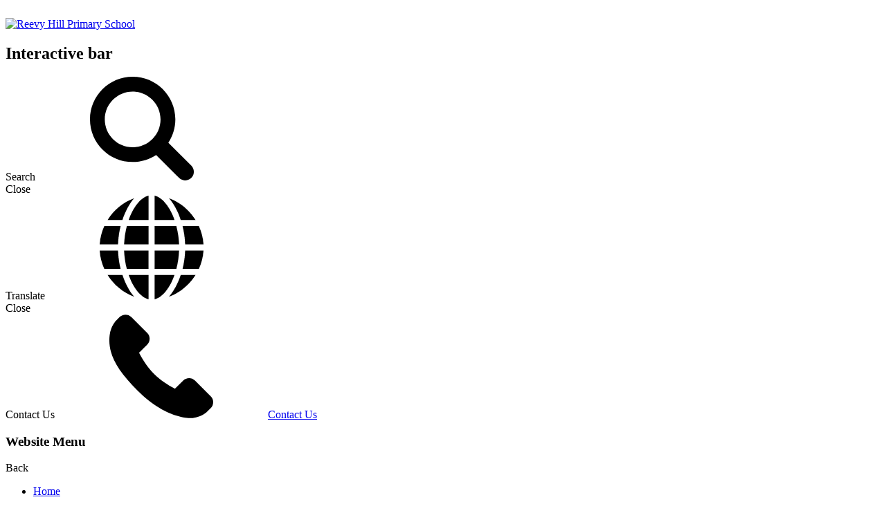

--- FILE ---
content_type: text/html; charset=utf-8
request_url: https://www.tyldesley.wigan.sch.uk/premium-funding/
body_size: 112651
content:

<!doctype html>

            <!--[if IE 6]><html class="lt-ie10 lt-ie9 lt-ie8 lt-ie7 ie6 ie responsive" lang="en"><![endif]-->
            <!--[if IE 7]><html class="lt-ie10 lt-ie9 lt-ie8 ie7 ie responsive" lang="en"><![endif]-->
            <!--[if IE 8]><html class="lt-ie10 lt-ie9 ie8 ie responsive" lang="en"><![endif]-->
            <!--[if IE 9]><html class="lt-ie10 ie9 ie responsive" lang="en"><![endif]-->
            <!--[if gt IE 9]><!--><html class="responsive" lang="en"><!--<![endif]-->
            
  <head>
    <meta charset="utf-8">
    <meta http-equiv="X-UA-Compatible" content="IE=edge">
    <meta name="viewport" content="width=device-width, initial-scale=1, user-scalable=no">
    <meta name="description" content="Tyldesley Primary School">

    <title>Premium Funding | Tyldesley Primary School</title>

    




  <link rel="stylesheet" href="https://primarysite-prod-sorted.s3.amazonaws.com/static/7.0.4/gen/presenter_prologue_css.7b7812f9.css" type="text/css">




<style type="text/css">
  .ps_primarysite-editor_panel-site-coloured-content {
    background-color: #FFF!important;
  }
</style>


  <link rel="stylesheet" href="https://primarysite-prod-sorted.s3.amazonaws.com/static/7.0.4/gen/all-site-icon-choices.034951b5.css" type="text/css">



    
    <link rel="shortcut icon" href="https://primarysite-prod.s3.amazonaws.com/theme/TyldesleyPrimarySchool/favicon.ico">
    <link rel="apple-touch-icon" href="https://primarysite-prod.s3.amazonaws.com/theme/TyldesleyPrimarySchool/apple-touch-icon-precomposed.png">
    <link rel="apple-touch-icon-precomposed" href="https://primarysite-prod.s3.amazonaws.com/theme/TyldesleyPrimarySchool/apple-touch-icon-precomposed.png">
    
    <meta name="application-name" content="Tyldesley Primary School">
    <meta name="msapplication-TileColor" content="#21398e">
    <meta name="msapplication-TileImage" content="https://primarysite-prod.s3.amazonaws.com/theme/TyldesleyPrimarySchool/metro-icon.png">

    
    <link rel="stylesheet" type="text/css" href="https://primarysite-prod.s3.amazonaws.com/theme/BuildAssets/right-nav.css">
    <link rel="stylesheet" type="text/css" href="https://primarysite-prod.s3.amazonaws.com/theme/TyldesleyPrimarySchool/style.css">
    
    
    <link href="//fonts.googleapis.com/css?family=Open+Sans:400,400i,600,600i,700,700i|Quicksand:400,500,700" rel="stylesheet">
    
    

    

<script>
  // This is the first instance of `window.psProps`, so if these values are removed, make sure
  // `window.psProps = {};` is still there because it's used in other places.
  window.psProps = {
    lazyLoadFallbackScript: 'https://primarysite-prod-sorted.s3.amazonaws.com/static/7.0.4/gen/lazy_load.1bfa9561.js',
    picturefillScript: 'https://primarysite-prod-sorted.s3.amazonaws.com/static/7.0.4/gen/picturefill.a26ebc92.js'
  };
</script>


  <script type="text/javascript" src="https://primarysite-prod-sorted.s3.amazonaws.com/static/7.0.4/gen/presenter_prologue_js.cfb79a3d.js"></script>


<script type="text/javascript">
  function ie() {
    for (var v = 3, el = document.createElement('b'), all = el.all || [];
      el.innerHTML = '<!--[if gt IE ' + (++v) + ']><i><![endif]-->', all[0]; );
    return v > 4 ? v : document.documentMode;
  }

  $(function() {
    switch (ie()) {
      case 10:
        ps.el.html.addClass('ie10');
      case 9:
      case 8:
        ps.el.body.prepend(
          '<div class="unsupported-browser">' +
            '<span class="warning-logo">&#xe00a; </span>' +
            'This website may not display correctly as you are using an old version of ' +
            'Internet Explorer. <a href="/primarysite/unsupported-browser/">More info</a>' +
          '</div>');
        break;
    }
  });
</script>

<script type="text/javascript">
  $(function() {
    ps.el.body
      .data('social_media_url', 'https://social.secure-primarysite.net/site/tyldesley-primary-school/')
      .data('social_media_api', 'https://social.secure-primarysite.net/api/site-connected/tyldesley-primary-school/')
      .data('STATIC_URL', 'https://primarysite-prod-sorted.s3.amazonaws.com/static/7.0.4/')
      .data('site_width', 675)
      .data('news_width', 487)
      .data('csrf_token', 'sVp2HIodvdylnSaHWsZ0xXRzCfYl6qlcHzs15gYih9ckVNNIr4fEvxKearU6ir2K')
      .data('disable_right_click', 'True')
      .data('normalize_css', 'https://primarysite-prod-sorted.s3.amazonaws.com/static/7.0.4/gen/normalize_css.7bf5a737.css')
      .data('ck_editor_counterbalances', 'https://primarysite-prod-sorted.s3.amazonaws.com/static/7.0.4/gen/ck_editor_counterbalances.2519b40e.css')
      .data('basic_site', false)
      // Seasonal Effects
      .data('include_seasonal_effects', '')
      .data('show_seasonal_effects_on_page', '')
      .data('seasonal_effect', '3')
      .data('can_enable_seasonal_effects', 'True')
      .data('seasonal_effect_active', 'False')
      .data('disablePicturesBlock', false)
      .data('hasNewCookiePopup', true);

    if (document.documentElement.dataset.userId) {
      window.updateCsrf();
    }
  });
</script>


<script>

function recaptchaCallback() {
    grecaptcha.ready(function() {
        var grecaptcha_execute = function(){
    grecaptcha.execute('6LcHwgAiAAAAAJ6ncdKlMyB1uNoe_CBvkfgBiJz1', {action: 'homepage'}).then(function(token) {
        document.querySelectorAll('input.django-recaptcha-hidden-field').forEach(function (value) {
            value.value = token;
        });
        return token;
    })
};
grecaptcha_execute()
setInterval(grecaptcha_execute, 120000);


    });
  };
</script>






  </head>

  <body>
  	

		
    <div class="responsive-bar visible-small">
      <span class="responsive-bar-search icon-font-magnify"></span>
      <div class="nav-trigger-wrap nav-toggle responsive-only" id="menu-trigger">
        <div class="trigger-lines">
          <span class="burger-line">&nbsp;</span>
          <span class="burger-line">&nbsp;</span>
          <span class="burger-line">&nbsp;</span>
        </div>
      </div> 
    </div> <!-- end responsive-bar -->

    <div class="container"> 

      
      <svg class="svg-set" width="0" height="0" style="display:none;">
  <symbol xmlns="http://www.w3.org/2000/svg" viewBox="0 0 449.4 449.4" id="collaboration">
		<g>
			<circle cx="224.7" cy="39.7" r="39.2"/>
			<path d="M239.9,88.3c-0.2,0-0.4,0-0.6,0H210c-30,0.6-53.9,25.3-53.3,55.3c0,0.2,0,0.4,0,0.6v8.4c0,4.2,1.6,8.9,6.3,8.9h123.3
				c4.7,0,6.3-4.7,6.3-8.9v-8.4C293.5,114.2,269.9,89.2,239.9,88.3z"/>
			<path d="M54.9,260.7c4.3,0,7.8-3.5,7.8-7.8c-0.1-49.2,22.2-95.7,60.6-126.4c3.3-2.4,4-6.9,1.7-10.2c-0.2-0.3-0.4-0.5-0.6-0.8
				c-2.8-3.3-7.6-3.8-11-1C71.4,148.2,47,199.1,47,252.9C47,257.2,50.6,260.7,54.9,260.7z"/>
			<path d="M276.4,406.5L276.4,406.5c-33.4,11-69.5,11-102.9,0c-4.1-1.3-8.5,0.9-9.9,5c0,0.1,0,0.1-0.1,0.2
				c-1.1,4.2,1.2,8.5,5.2,9.9c18.1,5.9,36.9,8.9,55.9,8.9c19.4,0,38.6-3.2,56.9-9.4c3.8-2,5.4-6.7,3.4-10.6
				C283.4,407.4,279.9,405.8,276.4,406.5z"/>
			<path d="M318.1,120.6c0,0,0.1,0,0.1,0.1c42.8,30.4,68.3,79.6,68.4,132.2c0,4.3,3.5,7.8,7.8,7.8s7.8-3.5,7.8-7.8
				c-0.1-57.7-28.2-111.8-75.2-145.2c-3.7-2.2-8.4-1.3-11,2.1C313.6,113.3,314.5,118.2,318.1,120.6z"/>
			<circle cx="67.9" cy="327.1" r="39.2"/>
			<path d="M83.1,375.7c-0.2,0-0.4,0-0.6,0H53.3C23.3,376.2-0.6,401,0,431c0,0.2,0,0.4,0,0.6v8.4c0,4.2,1.6,8.9,6.3,8.9h123.3
				c4.7,0,6.3-4.7,6.3-8.9v-8.4C136.7,401.6,113.1,376.5,83.1,375.7z"/>
			<circle cx="381.4" cy="327.1" r="39.2"/>
			<path d="M396.6,375.7c-0.2,0-0.4,0-0.6,0h-29.3c-30,0.6-53.9,25.3-53.3,55.3c0,0.2,0,0.4,0,0.6v8.4c0,4.2,1.6,8.9,6.3,8.9h123.3
				c4.7,0,6.3-4.7,6.3-8.9v-8.4C450.2,401.6,426.6,376.5,396.6,375.7z"/>
		</g>
  </symbol>
  <symbol xmlns="http://www.w3.org/2000/svg" viewBox="0 0 80.1 80.1" id="community">
    <path d="M48.4,17.9c3.7,2.3,6.3,6.3,6.8,10.8c1.5,0.7,3.2,1.1,5,1.1c6.5,0,11.8-5.3,11.8-11.8c0-6.5-5.3-11.8-11.8-11.8
      C53.7,6.3,48.5,11.5,48.4,17.9z M40.7,42c6.5,0,11.8-5.3,11.8-11.8s-5.3-11.8-11.8-11.8s-11.8,5.3-11.8,11.8S34.2,42,40.7,42z
       M45.6,42.8h-10c-8.3,0-15,6.8-15,15V70l0,0.2l0.8,0.3c7.9,2.5,14.8,3.3,20.5,3.3c11.1,0,17.5-3.2,17.9-3.4l0.8-0.4h0.1V57.8
      C60.7,49.5,53.9,42.8,45.6,42.8z M65.1,30.7h-9.9c-0.1,4-1.8,7.5-4.5,10.1c7.4,2.2,12.8,9,12.8,17.1v3.8c9.8-0.4,15.4-3.1,15.8-3.3
      l0.8-0.4h0.1V45.7C80.1,37.4,73.4,30.7,65.1,30.7z M20,29.9c2.3,0,4.4-0.7,6.3-1.8c0.6-3.8,2.6-7,5.5-9.3c0-0.2,0-0.4,0-0.7
      c0-6.5-5.3-11.8-11.8-11.8c-6.5,0-11.8,5.3-11.8,11.8C8.3,24.6,13.5,29.9,20,29.9z M30.6,40.7c-2.7-2.6-4.3-6.1-4.5-10
      c-0.4,0-0.7-0.1-1.1-0.1H15c-8.3,0-15,6.7-15,15v12.2l0,0.2l0.8,0.3c6.4,2,12,2.9,16.9,3.2v-3.7C17.8,49.8,23.2,42.9,30.6,40.7z"/>
  </symbol>
  <symbol xmlns="http://www.w3.org/2000/svg" viewBox="0 0 348.1 348.1" id="phone">
    <path d="M340.3,275.1l-53.8-53.8c-10.7-10.7-28.4-10.3-39.5,0.7l-27.1,27.1c-1.7-0.9-3.5-1.9-5.3-3
      c-17.1-9.5-40.5-22.5-65.1-47.1c-24.7-24.7-37.7-48.1-47.2-65.3c-1-1.8-2-3.6-2.9-5.2l18.2-18.1l8.9-8.9
      c11.1-11.1,11.4-28.8,0.7-39.5L73.4,8.2C62.7-2.5,45-2.2,33.9,8.9L18.7,24.2l0.4,0.4c-5.1,6.5-9.3,14-12.5,22
      c-2.9,7.7-4.7,15-5.6,22.3C-6,127.8,20.9,181.6,93.9,254.5c100.9,100.9,182.2,93.2,185.7,92.9c7.6-0.9,15-2.7,22.4-5.6
      c8-3.1,15.5-7.4,21.9-12.4l0.3,0.3l15.3-15C350.6,303.5,351,285.8,340.3,275.1z"/>
  </symbol>
  <symbol xmlns="http://www.w3.org/2000/svg" viewBox="0 0 511.6 511.6" id="email">
      <path d="M49.1,178.7c6.5,4.6,26,18.1,58.5,40.7c32.5,22.6,57.5,39.9,74.8,52.1c1.9,1.3,5.9,4.2,12.1,8.7
      c6.2,4.5,11.3,8.1,15.4,10.9c4.1,2.8,9,5.9,14.8,9.3c5.8,3.4,11.3,6,16.4,7.7c5.1,1.7,9.9,2.6,14.3,2.6h0.3h0.3
      c4.4,0,9.1-0.9,14.3-2.6c5.1-1.7,10.6-4.3,16.4-7.7c5.8-3.4,10.8-6.5,14.8-9.3c4.1-2.8,9.2-6.4,15.4-10.9
      c6.2-4.5,10.2-7.4,12.1-8.7c17.5-12.2,62.1-43.1,133.6-92.8c13.9-9.7,25.5-21.4,34.8-35.1c9.3-13.7,14-28.1,14-43.1
      c0-12.6-4.5-23.3-13.6-32.3c-9-8.9-19.7-13.4-32.1-13.4H45.7c-14.7,0-25.9,4.9-33.8,14.8C3.9,79.6,0,91.9,0,106.8
      c0,12,5.2,25,15.7,39C26.2,159.7,37.3,170.7,49.1,178.7z"/>
      <path d="M483.1,209.3c-62.4,42.3-109.8,75.1-142.2,98.5c-10.8,8-19.6,14.2-26.4,18.7c-6.8,4.5-15.7,9-27,13.7
      c-11.2,4.7-21.7,7-31.4,7h-0.3h-0.3c-9.7,0-20.2-2.3-31.4-7c-11.2-4.7-20.2-9.2-27-13.7c-6.8-4.5-15.6-10.7-26.4-18.7
      c-25.7-18.8-73-51.7-141.9-98.5C18,202,8.4,193.8,0,184.4v226.7c0,12.6,4.5,23.3,13.4,32.3c8.9,8.9,19.7,13.4,32.3,13.4h420.3
      c12.6,0,23.3-4.5,32.3-13.4c8.9-8.9,13.4-19.7,13.4-32.3V184.4C503.4,193.6,493.9,201.9,483.1,209.3z"/>
    </symbol>
  <symbol xmlns="http://www.w3.org/2000/svg" viewBox="0 0 512 512" id="pin">
		<path d="M256,0C147.9,0,60,87.9,60,196c0,34.6,9.1,68.6,26.4,98.4c4,6.9,8.5,13.7,13.4,20.1L247.5,512h17l147.7-197.6
			c4.9-6.4,9.4-13.2,13.4-20.1c17.3-29.8,26.4-63.8,26.4-98.4C452,87.9,364.1,0,256,0z M256,261c-35.8,0-65-29.2-65-65
			s29.2-65,65-65s65,29.2,65,65S291.8,261,256,261z"/>
  </symbol>
  <symbol xmlns="http://www.w3.org/2000/svg" viewBox="0 0 250.3 250.3" id="search">
    <path style="fill-rule:evenodd;clip-rule:evenodd;" d="M244.2,214.6l-54.4-54.4c-0.3-0.3-0.6-0.5-0.9-0.8
    c10.7-16.2,16.9-35.7,16.9-56.6C205.8,46.1,159.7,0,102.9,0S0,46.1,0,102.9c0,56.8,46.1,102.9,102.9,102.9
    c20.9,0,40.3-6.2,56.6-16.9c0.3,0.3,0.5,0.6,0.8,0.9l54.4,54.4c8.2,8.2,21.4,8.2,29.6,0C252.4,236,252.4,222.8,244.2,214.6z
    M102.9,170.1c-37.1,0-67.2-30.1-67.2-67.2c0-37.1,30.1-67.2,67.2-67.2c37.1,0,67.2,30.1,67.2,67.2S140,170.1,102.9,170.1z"/>
  </symbol>
  <symbol xmlns="http://www.w3.org/2000/svg" viewBox="0 0 484 484" id="teacher-support">
    <g>
      <polygon points="484,189.8 484,179.2 241.9,62.6 0,179.1 0,189.9 241.9,306.5 		"/>
      <path d="M83.8,251.6v69.7l145.8,70.3h24.5l145.4-70.1c0.1-0.3,0.3-0.6,0.4-0.9v-69l-158.1,76.2L83.8,251.6z"/>
      <polygon points="458.5,358.2 458.5,222.6 439.4,232.3 439.4,358.2 426.9,396.2 445.7,421.4 452.1,421.4 471,396.2 		"/>
    </g>
  </symbol>
  <symbol xmlns="http://www.w3.org/2000/svg" viewBox="0 0 512 512" id="translate">
      <g>
        <path d="M90.5,271H0c1.9,31.9,10.3,63.3,22.9,91h80.4C96,333.1,91.6,301.6,90.5,271z"/>
      </g>
      <g>
        <path d="M120.4,271c1.2,30.6,5.9,62.3,13.5,91h107v-91H120.4z"/>
      </g>
      <g>
        <path d="M22.9,150c-12.6,27.7-21,59.1-22.9,91h90.5c1.1-30.6,5.5-62.1,12.8-91H22.9z"/>
      </g>
    <g>
      <g>
        <path d="M378,150H271v91h120.6C390.4,210.4,385.7,178.7,378,150z"/>
      </g>
    </g>
    <g>
      <g>
        <path d="M271,0v120h98C347.4,58.7,311.3,9.6,271,0z"/>
      </g>
    </g>
    <g>
      <g>
        <path d="M143,392c21.6,61.3,57.7,110.4,98,120V392H143z"/>
      </g>
    </g>
    <g>
      <g>
        <path d="M134,150c-7.6,28.7-12.3,60.4-13.5,91H241v-91H134z"/>
      </g>
    </g>
    <g>
      <g>
        <path d="M143,120h98V0C200.7,9.6,164.6,58.7,143,120z"/>
      </g>
    </g>
    <g>
      <g>
        <path d="M39.1,120h73.2c14-41.8,34-80.4,57.9-107.1C115.5,32.3,69.4,71.6,39.1,120z"/>
      </g>
    </g>
    <g>
      <g>
        <path d="M341.8,12.9c23.9,26.7,43.9,65.3,57.9,107.1h73.2C442.6,71.6,396.5,32.3,341.8,12.9z"/>
      </g>
    </g>
    <g>
      <g>
        <path d="M271,392v120c40.3-9.6,76.4-58.7,98-120H271z"/>
      </g>
    </g>
    <g>
      <g>
        <path d="M399.7,392c-14,41.8-34,80.4-57.9,107.1c54.7-19.4,100.7-58.7,131.1-107.1H399.7z"/>
      </g>
    </g>
    <g>
      <g>
        <path d="M112.3,392H39.1c30.4,48.4,76.4,87.7,131.1,107.1C146.2,472.4,126.3,433.8,112.3,392z"/>
      </g>
    </g>
    <g>
      <g>
        <path d="M271,271v91h107c7.6-28.7,12.3-60.4,13.5-91H271z"/>
      </g>
    </g>
    <g>
      <g>
        <path d="M421.5,271c-1.1,30.6-5.5,62.1-12.8,91h80.4c12.6-27.7,21-59.1,22.9-91H421.5z"/>
      </g>
    </g>
    <g>
      <g>
        <path d="M489.1,150h-80.4c7.3,28.9,11.7,60.4,12.8,91H512C510.1,209.1,501.7,177.7,489.1,150z"/>
      </g>
    </g>
  </symbol>
  <symbol xmlns="http://www.w3.org/2000/svg" viewBox="0 0 492 492" id="arrow-left">
    <g>
      <path d="M464.3,207.4l0.8,0.2H135.9l103.5-103.7c5.1-5.1,7.8-11.9,7.8-19.1c0-7.2-2.8-14-7.8-19.1l-16.1-16.1
        c-5.1-5.1-11.8-7.9-19-7.9c-7.2,0-14,2.8-19,7.8L7.8,226.9C2.8,232,0,238.8,0,246c0,7.2,2.8,14,7.8,19.1l177.4,177.4
        c5.1,5.1,11.8,7.8,19,7.8c7.2,0,13.9-2.8,19-7.8l16.1-16.1c5.1-5.1,7.8-11.8,7.8-19c0-7.2-2.8-13.6-7.8-18.7L134.7,284.4h330
        c14.8,0,27.3-12.8,27.3-27.6V234C492,219.2,479.2,207.4,464.3,207.4z"/>
    </g>
  </symbol>
  <symbol xmlns="http://www.w3.org/2000/svg" viewBox="0 0 492 492" id="arrow-down">
    <g>
      <path d="M207.4,27.7l0.2-0.8v329.2L103.9,252.6c-5.1-5.1-11.9-7.8-19.1-7.8c-7.2,0-14,2.8-19.1,7.8l-16.1,16.1
        c-5.1,5.1-7.9,11.8-7.9,19c0,7.2,2.8,14,7.8,19l177.4,177.4c5.1,5.1,11.9,7.9,19.1,7.8c7.2,0,14-2.8,19.1-7.8l177.4-177.4
        c5.1-5.1,7.8-11.8,7.8-19c0-7.2-2.8-13.9-7.8-19l-16.1-16.1c-5.1-5.1-11.8-7.8-19-7.8c-7.2,0-13.6,2.8-18.7,7.8L284.4,357.3v-330
        c0-14.8-12.8-27.3-27.6-27.3H234C219.2,0,207.4,12.8,207.4,27.7z"/>
    </g>
  </symbol>
  <symbol xmlns="http://www.w3.org/2000/svg" viewBox="0 0 492 492" id="arrow-right">
    <g>
      <path d="M27.7,284.6l-0.8-0.2h329.2L252.6,388.1c-5.1,5.1-7.8,11.9-7.8,19.1c0,7.2,2.8,14,7.8,19.1l16.1,16.1
        c5.1,5.1,11.8,7.9,19,7.9c7.2,0,14-2.8,19-7.8l177.4-177.4c5.1-5.1,7.9-11.9,7.8-19.1c0-7.2-2.8-14-7.8-19.1L306.7,49.5
        c-5.1-5.1-11.8-7.8-19-7.8c-7.2,0-13.9,2.8-19,7.8l-16.1,16.1c-5.1,5.1-7.8,11.8-7.8,19c0,7.2,2.8,13.6,7.8,18.7l104.7,104.3h-330
        C12.5,207.6,0,220.4,0,235.2V258C0,272.8,12.8,284.6,27.7,284.6z"/>
    </g>
  </symbol>
  <symbol xmlns="http://www.w3.org/2000/svg" viewBox="0 0 400 371.6" id="woodside">
    <g>
	<path style="fill:#E88700;" d="M245.1,33.9c3.4-12.2-4.2-29.1-4.2-29.1s-20.6,8.4-20.6,25.2s8.6,24.6,8.6,25
		C228.9,55.1,241.6,46.1,245.1,33.9z"/>
	<path style="fill:#E88700;" d="M240.1,55.1c-12.8,17.1-9,43.6-9,43.6s23.2,0.5,39.2-18c16-18.4,13.2-48,13.2-48
		S252.9,38.1,240.1,55.1z"/>
	<path style="fill:#E88700;" d="M308.8,79.7C319,71,321.4,55,321.4,55s-18.4-2.7-29.3,5.2s-11.9,25.5-11.9,25.5
		S298.6,88.4,308.8,79.7z"/>
	<path style="fill:#E88700;" d="M215.3,122.6c-4.4,14.6,3.5,27.1,3.5,27.1s13.9-5.4,20.1-18s-0.4-27.6-0.4-27.6
		S219.8,108,215.3,122.6z"/>
	<path style="fill:#E88700;" d="M313.7,140.3c0,0,23.9,7.5,36.8,1.4c13-6.1,21.3-22.4,21.3-22.4s-18.7-9.8-36.4-3.4
		C317.9,122.4,313.7,140.3,313.7,140.3z"/>
	<path style="fill:#E88700;" d="M273.6,141.5c-11.8,5.7-19.1,24-19.1,24s18,5.7,30,1.6c12-4.1,20.7-23.7,20.7-23.7
		S285.4,135.8,273.6,141.5z"/>
	<path style="fill:#E88700;" d="M280.5,198.3c0,0,1.7,11.6,19.6,19c17.9,7.4,33.3,0.8,33.3,0.8s1.6-15.5-18.8-22
		S280.5,198.3,280.5,198.3z"/>
	<path style="fill:#E88700;" d="M375.3,201.8c-20.6-7.5-35,4.7-35,4.7S350,223,364.8,229c14.8,6,31.8-2.5,31.8-2.5
		S396,209.3,375.3,201.8z"/>
	<path style="fill:#E88700;" d="M349.7,231.7c-12.7-6.2-25.3-5.1-33.9-2.9c14.5,7.7,22.2,16.6,22.7,17.2l11.8,14l-16-8.8
		c-7.2-4-16.2-7.1-25.7-9.3c3.7,6.5,10.2,15.5,21.2,24c19.9,15.4,43.2,11.9,43.2,11.9S372.5,242.9,349.7,231.7z"/>
	<path style="fill:#E88700;" d="M170.7,55.1c0-0.4,8.6-8.2,8.6-25S158.7,4.8,158.7,4.8s-7.7,16.9-4.2,29.1S170.7,55.1,170.7,55.1z"
		/>
	<path style="fill:#E88700;" d="M168.5,98.7c0,0,3.7-26.6-9-43.6C146.7,38.1,116,32.7,116,32.7s-2.8,29.6,13.2,48
		C145.3,99.2,168.5,98.7,168.5,98.7z"/>
	<path style="fill:#E88700;" d="M90.7,79.7c10.2,8.7,28.6,6,28.6,6s-1-17.7-11.9-25.5S78.2,55,78.2,55S80.5,71,90.7,79.7z"/>
	<path style="fill:#E88700;" d="M161,104.1c0,0-6.5,15-0.4,27.6s20.1,18,20.1,18s7.9-12.5,3.5-27.1C179.8,108,161,104.1,161,104.1z"
		/>
	<path style="fill:#E88700;" d="M49,141.7c13,6.1,36.8-1.4,36.8-1.4S81.7,122.4,64,116c-17.6-6.4-36.4,3.4-36.4,3.4
		S36,135.7,49,141.7z"/>
	<path style="fill:#E88700;" d="M94.4,143.4c0,0,8.7,19.6,20.7,23.7c12,4.1,30-1.6,30-1.6s-7.3-18.3-19.1-24S94.4,143.4,94.4,143.4z
		"/>
	<path style="fill:#E88700;" d="M66.2,218c0,0,15.4,6.6,33.3-0.8c17.9-7.4,19.6-19,19.6-19s-13.6-8.6-34-2.2S66.2,218,66.2,218z"/>
	<path style="fill:#E88700;" d="M59.2,206.5c0,0-14.3-12.1-35-4.7S3,226.5,3,226.5s17,8.5,31.8,2.5C49.5,223,59.2,206.5,59.2,206.5z
		"/>
	<path style="fill:#E88700;" d="M96.4,181.2c-7.3-1.6-15.1-2.8-23.4-3.1l-19.5-0.7l18.6-5.9c0.3-0.1,8.3-2.6,21.9-2.6
		c1.9,0,3.9,0.1,5.8,0.2c-4.7-6-14.4-15-30.2-15.7c-23.8-1-44.4,30.4-44.4,30.4s20.6,11.1,37.6,11.3C76,195.3,87.6,188.8,96.4,181.2
		z"/>
	<path style="fill:#E88700;" d="M50.1,259.9l11.8-14c0.5-0.6,8.1-9.4,22.4-17.1c-8.7-2.3-21.5-3.6-34.5,2.8
		c-22.8,11.2-23.3,46-23.3,46s23.3,3.5,43.2-11.9c10.9-8.4,17.4-17.4,21.1-23.8c-9.1,2.2-17.8,5.3-24.8,9.1L50.1,259.9z"/>
	<path style="fill:#E88700;" d="M374.2,183.8c0,0-20.5-31.5-44.4-30.4c-15.9,0.7-25.5,9.8-30.2,15.8c2.2-0.1,4.5-0.2,6.7-0.2
		c13.6,0,21.6,2.5,21.9,2.6l18.6,5.9l-19.5,0.7c-8.5,0.3-16.5,1.5-24,3.2c8.9,7.5,20.3,13.9,33.4,13.8
		C353.6,194.9,374.2,183.8,374.2,183.8z"/>
	<path style="fill:#834A00;" d="M279.7,221.4c-36.7-3.6-34,3.3-41-1.5c-6.9-4.8,31.6-43.1,88.5-45.2c0,0-23.7-7.5-59.3,3.8
		c-35.6,11.3-38.3,29-45.1,24.3c-6.8-4.7,24.4-64.9,53.2-83.7c0,0-32,16.4-45.3,30.8c-13.4,14.4-16.8,31.7-20.7,31.7
		c-3.9,0-4.4-38.2-4.1-46.4c0.3-8.2-1-48.3-5.8-61.5c0,0,0-0.1,0-0.1c0,0,0,0.1,0,0.1c-4.8,13.2-5.8,52.8-5.5,61
		c0.3,8.3-0.4,46.8-4.3,46.8c-3.9,0-7.4-17.3-20.7-31.7c-13.4-14.4-45.3-30.8-45.3-30.8c28.8,18.8,60,78.9,53.2,83.7
		c-6.8,4.7-9.5-13-45.1-24.3c-35.6-11.3-59.3-3.8-59.3-3.8c56.8,2.1,95.4,40.4,88.5,45.2s-4.2-2.1-41,1.5
		c-36.7,3.6-56.3,26.8-56.3,26.8c21.3-11.8,59.2-16.4,78.6-14c19.4,2.4,23.2,9.4,26.2,15.1c3,5.7,4.1,36.5,1.4,58.7
		s-26.5,42.7-26.5,42.7c17.8,2.3,30.9-7.8,30.9-7.8c-1.1,16.5-11.7,24.4-11.7,24.4c21.6,2.8,36.6-15.9,36.8-16.2
		c0.2,0.2,15.2,19,36.8,16.2c0,0-10.7-7.8-11.7-24.4c0,0,13.2,10.1,30.9,7.8c0,0-23.8-20.5-26.5-42.7s-1.6-53,1.4-58.7
		c3-5.7,6.8-12.7,26.2-15.1c19.4-2.4,57.3,2.2,78.6,14C335.9,248.1,316.4,225,279.7,221.4z"/>
	<path style="fill:#E88700;" d="M104.9,133.5c13.9,3.8,25,2.6,32,0.9c-6-5.2-19.6-16.8-26.4-21.7c0,0,20.6,5,34.1,14.4
		c-2.7-10.2-10.9-28.2-28.9-33.1c-20.8-5.7-46.4,10.7-46.4,10.7S80.3,126.7,104.9,133.5z"/>
	<path style="fill:#E88700;" d="M283.8,93.9c-18.7,5.1-26.9,24.4-29.2,34.3c13.3-10.2,35.6-15.6,35.6-15.6c-6.9,5-20.8,16.9-26.7,22
		c7.1,1.6,17.8,2.6,31-1.1c24.7-6.8,35.6-28.9,35.6-28.9S304.6,88.3,283.8,93.9z"/>
	<path style="fill:#E88700;" d="M192.5,100.1c0.1-7.4,1.2-23.5,7.7-34.6c0,0,7,18.6,7.6,34.8c6.2-5.1,13.5-15.4,13.5-32.5
		c0-25.7-21-47.1-21-47.1h0c0,0-21,21.4-21,47.1C179.3,84.6,186.4,94.9,192.5,100.1z"/>
</g>
  </symbol>
  <symbol xmlns="http://www.w3.org/2000/svg" viewBox="0 0 400 400" id="worth-valley">
<g>
	<polygon style="fill:#FFFFFF;" points="337.7,339.9 295.4,339.9 295.4,272.2 337.7,294.1 	"/>
	<path d="M338.1,340.3H295v-68.7l43.1,22.1V340.3z M295.8,339.5h41.5v-45.2l-41.5-21.4V339.5z"/>
</g>
<g>
	<polygon style="fill:#FFFFFF;" points="103.4,339.9 60.2,339.9 60.2,294.1 103.4,273.9 	"/>
	<path d="M103.8,340.3H59.8v-46.6l44.1-20.4V340.3z M60.6,339.5H103v-65l-42.5,19.8V339.5z"/>
</g>
<path style="fill:#2E3492;" d="M200,29.9L200,29.9H46.4c0,0,0.9,144.2,0.9,175.4c0,31.1,20.9,46,20.9,46L200,370.5v0l0,0l0,0v0
	l131.8-119.3c0,0,20.9-14.8,20.9-46c0-31.1,0.9-175.4,0.9-175.4H200z"/>
<path style="fill:#FFFFFF;" d="M200,354.5l-0.4,0.4L75.3,242.3l-0.5-0.4c-0.6-0.4-16.1-12.2-16.1-36.7c0-25.7-0.6-129.3-0.8-164
	h284.3c-0.2,34.7-0.8,138.4-0.8,164c0,24.5-15.5,36.3-16.2,36.8l-0.5,0.4l-0.4,0.4L200.4,354.9L200,354.5z"/>
<g>
	<rect x="60.2" y="294.1" style="fill:#FFFFFF;" width="277.6" height="45.8"/>
	<path d="M338.1,340.3H59.8v-46.6h278.4V340.3z M60.6,339.5h276.8v-45H60.6V339.5z"/>
</g>
<path style="fill:#2E3492;" d="M307.6,122.4L253.6,173l-54.1-50.6v0l0,0l0,0v0L145.5,173l-54.1-50.6V167l54,50.5v40.3l54.1,50.6v0
	l0,0l0,0v0l54.1-50.6v-40.3l54-50.5V122.4z M199.5,263.8l-51.8-48.4l51.8-48.4l51.8,48.4L199.5,263.8z"/>
<polygon style="fill:#2E3492;" points="48.2,35.4 48.2,88.5 126.4,88.5 146,68.8 165.7,88.5 233.7,88.5 253.4,68.8 273,88.5 
	349.1,88.5 349.1,35.4 "/>
<g>
	<path style="fill:#FFFFFF;" d="M73.4,64l-5.7-24h5l3.6,16.5l4.4-16.5h5.8l4.2,16.7l3.7-16.7h4.9l-5.8,24h-5.1l-4.8-17.9L78.6,64
		H73.4z"/>
	<path style="fill:#FFFFFF;" d="M100.6,52.2c0-2.4,0.4-4.5,1.1-6.1c0.5-1.2,1.3-2.3,2.2-3.3c0.9-1,2-1.7,3.1-2.2
		c1.5-0.6,3.2-0.9,5.2-0.9c3.5,0,6.4,1.1,8.5,3.3c2.1,2.2,3.2,5.2,3.2,9.1c0,3.9-1.1,6.9-3.2,9.1c-2.1,2.2-4.9,3.3-8.4,3.3
		c-3.6,0-6.4-1.1-8.5-3.3C101.7,59,100.6,56,100.6,52.2z M105.6,52c0,2.7,0.6,4.8,1.9,6.2c1.3,1.4,2.8,2.1,4.8,2.1s3.5-0.7,4.7-2.1
		c1.2-1.4,1.9-3.5,1.9-6.3c0-2.7-0.6-4.8-1.8-6.1c-1.2-1.4-2.8-2-4.8-2s-3.6,0.7-4.8,2.1C106.2,47.2,105.6,49.3,105.6,52z"/>
	<path style="fill:#FFFFFF;" d="M127.6,64v-24h10.2c2.6,0,4.4,0.2,5.6,0.6c1.2,0.4,2.1,1.2,2.8,2.3c0.7,1.1,1,2.4,1,3.8
		c0,1.8-0.5,3.3-1.6,4.5s-2.6,1.9-4.7,2.2c1,0.6,1.9,1.3,2.6,2s1.6,2,2.8,3.9l2.9,4.7h-5.8l-3.5-5.2c-1.2-1.9-2.1-3-2.5-3.5
		s-0.9-0.8-1.5-1c-0.5-0.2-1.3-0.3-2.4-0.3h-1v10H127.6z M132.5,50.2h3.6c2.3,0,3.8-0.1,4.3-0.3c0.6-0.2,1-0.5,1.4-1
		s0.5-1.1,0.5-1.8c0-0.8-0.2-1.5-0.6-2c-0.4-0.5-1-0.8-1.8-0.9c-0.4-0.1-1.6-0.1-3.5-0.1h-3.8V50.2z"/>
	<path style="fill:#FFFFFF;" d="M157.2,64V44.1h-7.1v-4.1h19v4.1H162V64H157.2z"/>
	<path style="fill:#FFFFFF;" d="M172.2,64v-24h4.8v9.4h9.5v-9.4h4.8v24h-4.8V53.6h-9.5V64H172.2z"/>
	<path style="fill:#FFFFFF;" d="M211.8,64l-8.6-24h5.2l6.1,17.7l5.9-17.7h5.1L217,64H211.8z"/>
	<path style="fill:#FFFFFF;" d="M247.1,64h-5.3l-2.1-5.4h-9.6l-2,5.4h-5.1l9.3-24h5.1L247.1,64z M238.2,54.6l-3.3-8.9l-3.2,8.9
		H238.2z"/>
	<path style="fill:#FFFFFF;" d="M249.8,64V40.3h4.8V60h12v4H249.8z"/>
	<path style="fill:#FFFFFF;" d="M270.3,64V40.3h4.8V60h12v4H270.3z"/>
	<path style="fill:#FFFFFF;" d="M290.6,64v-24h17.8v4.1h-12.9v5.3h12v4h-12V60h13.4v4H290.6z"/>
	<path style="fill:#FFFFFF;" d="M319.2,64V54l-8.8-13.9h5.7l5.6,9.5l5.5-9.5h5.6L324,54V64H319.2z"/>
</g>
<g>
	<path style="fill:#2E3492;" d="M71.2,325.5V308H78c2.6,0,4.2,0.1,5,0.3c1.2,0.3,2.2,0.8,3,1.7c0.8,0.9,1.2,2,1.2,3.4
		c0,1.1-0.2,2-0.7,2.7c-0.5,0.7-1.1,1.3-1.8,1.7c-0.7,0.4-1.4,0.7-2.2,0.8c-1,0.2-2.5,0.3-4.4,0.3h-2.8v6.6H71.2z M75.4,310.9v5h2.3
		c1.7,0,2.8-0.1,3.3-0.3s1-0.5,1.3-0.9c0.3-0.4,0.5-0.8,0.5-1.4c0-0.6-0.2-1.2-0.7-1.6c-0.4-0.4-1-0.7-1.7-0.8
		c-0.5-0.1-1.5-0.1-3-0.1H75.4z"/>
	<path style="fill:#2E3492;" d="M90.7,325.5V308h8.9c2.2,0,3.9,0.2,4.9,0.5c1,0.3,1.8,0.9,2.4,1.7s0.9,1.7,0.9,2.8
		c0,1.3-0.5,2.4-1.4,3.3c-0.9,0.9-2.3,1.4-4.1,1.6c0.9,0.4,1.7,0.9,2.3,1.5c0.6,0.5,1.4,1.5,2.4,2.8l2.6,3.4h-5l-3.1-3.8
		c-1.1-1.4-1.8-2.2-2.2-2.6c-0.4-0.4-0.8-0.6-1.3-0.7c-0.4-0.1-1.2-0.2-2.1-0.2h-0.9v7.3H90.7z M94.9,315.4H98c2,0,3.3-0.1,3.8-0.2
		s0.9-0.4,1.2-0.7c0.3-0.4,0.4-0.8,0.4-1.3c0-0.6-0.2-1.1-0.6-1.4c-0.4-0.4-0.9-0.6-1.6-0.7c-0.3,0-1.4-0.1-3.1-0.1h-3.3V315.4z"/>
	<path style="fill:#2E3492;" d="M111.6,325.5V308h4.2v17.5H111.6z"/>
	<path style="fill:#2E3492;" d="M119.8,325.5V308h6.3l3.8,11.9l3.7-11.9h6.3v17.5h-3.9v-13.8l-4.1,13.8h-4.1l-4.1-13.8v13.8H119.8z"
		/>
	<path style="fill:#2E3492;" d="M163,325.5h-4.6l-1.8-4h-8.4l-1.7,4h-4.5l8.1-17.5h4.5L163,325.5z M155.3,318.6l-2.9-6.5l-2.8,6.5
		H155.3z"/>
	<path style="fill:#2E3492;" d="M165.3,325.5V308h8.9c2.2,0,3.9,0.2,4.9,0.5c1,0.3,1.8,0.9,2.4,1.7s0.9,1.7,0.9,2.8
		c0,1.3-0.5,2.4-1.4,3.3c-0.9,0.9-2.3,1.4-4.1,1.6c0.9,0.4,1.7,0.9,2.3,1.5c0.6,0.5,1.4,1.5,2.4,2.8l2.6,3.4h-5l-3.1-3.8
		c-1.1-1.4-1.8-2.2-2.2-2.6c-0.4-0.4-0.8-0.6-1.3-0.7c-0.4-0.1-1.2-0.2-2.1-0.2h-0.9v7.3H165.3z M169.5,315.4h3.1
		c2,0,3.3-0.1,3.8-0.2c0.5-0.1,0.9-0.4,1.2-0.7c0.3-0.4,0.4-0.8,0.4-1.3c0-0.6-0.2-1.1-0.6-1.4c-0.4-0.4-0.9-0.6-1.6-0.7
		c-0.3,0-1.4-0.1-3.1-0.1h-3.3V315.4z"/>
	<path style="fill:#2E3492;" d="M190.7,325.5v-7.4l-7.7-10.1h4.9l4.9,6.9l4.8-6.9h4.9l-7.7,10.2v7.3H190.7z"/>
	<path style="fill:#2E3492;" d="M211.2,319.8l4.1-0.3c0.2,1.2,0.7,2,1.5,2.5c0.8,0.5,1.8,0.8,3.1,0.8c1.4,0,2.4-0.2,3.1-0.7
		c0.7-0.5,1-1,1-1.7c0-0.4-0.1-0.8-0.4-1.1c-0.3-0.3-0.8-0.5-1.5-0.8c-0.5-0.1-1.6-0.4-3.4-0.8c-2.3-0.5-3.8-1-4.8-1.7
		c-1.3-1-1.9-2.1-1.9-3.5c0-0.9,0.3-1.7,0.9-2.5c0.6-0.8,1.5-1.4,2.6-1.8c1.1-0.4,2.5-0.6,4.1-0.6c2.6,0,4.6,0.5,5.9,1.4
		c1.3,1,2,2.3,2.1,3.9l-4.2,0.2c-0.2-0.9-0.6-1.5-1.2-1.9c-0.6-0.4-1.5-0.6-2.7-0.6c-1.2,0-2.2,0.2-2.9,0.6
		c-0.4,0.3-0.7,0.6-0.7,1.1c0,0.4,0.2,0.8,0.6,1.1c0.5,0.4,1.8,0.8,3.9,1.2c2.1,0.4,3.6,0.8,4.6,1.3c1,0.4,1.8,1,2.3,1.8
		c0.6,0.8,0.8,1.7,0.8,2.8c0,1-0.3,1.9-1,2.8c-0.7,0.9-1.6,1.5-2.8,2c-1.2,0.4-2.7,0.6-4.5,0.6c-2.6,0-4.7-0.5-6.1-1.5
		C212.4,323.2,211.5,321.7,211.2,319.8z"/>
	<path style="fill:#2E3492;" d="M245.2,319l4.1,1.1c-0.6,1.9-1.7,3.3-3.1,4.3c-1.5,0.9-3.3,1.4-5.6,1.4c-2.8,0-5.1-0.8-6.8-2.4
		c-1.8-1.6-2.7-3.8-2.7-6.5c0-2.9,0.9-5.2,2.7-6.8c1.8-1.6,4.2-2.4,7.1-2.4c2.6,0,4.6,0.6,6.2,1.9c1,0.7,1.7,1.8,2.1,3.2l-4.2,0.8
		c-0.2-0.9-0.8-1.6-1.5-2.2c-0.8-0.5-1.7-0.8-2.9-0.8c-1.5,0-2.8,0.5-3.8,1.4c-1,0.9-1.4,2.4-1.4,4.5c0,2.2,0.5,3.8,1.4,4.7
		c1,0.9,2.2,1.4,3.7,1.4c1.1,0,2.1-0.3,2.9-0.9C244.2,321.3,244.8,320.3,245.2,319z"/>
	<path style="fill:#2E3492;" d="M252.9,325.5V308h4.2v6.9h8.3V308h4.2v17.5h-4.2v-7.7h-8.3v7.7H252.9z"/>
	<path style="fill:#2E3492;" d="M273.1,316.8c0-1.8,0.3-3.3,1-4.5c0.5-0.9,1.1-1.7,1.9-2.4c0.8-0.7,1.7-1.2,2.7-1.6
		c1.3-0.5,2.8-0.7,4.5-0.7c3.1,0,5.5,0.8,7.4,2.4c1.8,1.6,2.8,3.8,2.8,6.7c0,2.8-0.9,5-2.8,6.6c-1.8,1.6-4.3,2.4-7.4,2.4
		c-3.1,0-5.6-0.8-7.4-2.4C274,321.8,273.1,319.6,273.1,316.8z M277.4,316.7c0,2,0.5,3.5,1.6,4.5c1.1,1,2.5,1.5,4.2,1.5
		c1.7,0,3.1-0.5,4.1-1.5c1.1-1,1.6-2.5,1.6-4.6c0-2-0.5-3.5-1.6-4.5c-1-1-2.4-1.5-4.2-1.5c-1.7,0-3.1,0.5-4.2,1.5
		C278,313.2,277.4,314.7,277.4,316.7z"/>
	<path style="fill:#2E3492;" d="M295.8,316.8c0-1.8,0.3-3.3,1-4.5c0.5-0.9,1.1-1.7,1.9-2.4c0.8-0.7,1.7-1.2,2.7-1.6
		c1.3-0.5,2.8-0.7,4.5-0.7c3.1,0,5.5,0.8,7.4,2.4c1.8,1.6,2.8,3.8,2.8,6.7c0,2.8-0.9,5-2.8,6.6c-1.8,1.6-4.3,2.4-7.4,2.4
		c-3.1,0-5.6-0.8-7.4-2.4C296.7,321.8,295.8,319.6,295.8,316.8z M300.1,316.7c0,2,0.5,3.5,1.6,4.5c1.1,1,2.5,1.5,4.2,1.5
		c1.7,0,3.1-0.5,4.1-1.5c1.1-1,1.6-2.5,1.6-4.6c0-2-0.5-3.5-1.6-4.5c-1-1-2.4-1.5-4.2-1.5c-1.7,0-3.1,0.5-4.2,1.5
		C300.7,313.2,300.1,314.7,300.1,316.7z"/>
	<path style="fill:#2E3492;" d="M319.5,325.5v-17.4h4.2v14.4h10.5v3H319.5z"/>
</g>
  </symbol>
    <symbol xmlns="http://www.w3.org/2000/svg" viewBox="0 0 400 400" id="tyldesley">
<g>
	<ellipse style="opacity:0.12;" cx="201.2" cy="319.7" rx="57.7" ry="9.7"/>
	<g>
		<path style="fill:#5D4529;" d="M127,250.7c-1,0.9-3.2,2.9-4.4,6.3c-1.3,3.6-0.8,6.7-0.6,8c3.5-2.7,4.6-2.8,5-2.5
			c0.6,0.5-0.4,2-0.6,5.4c-0.1,1.2,0,2.1,0,2.7c1.8-1.3,2.5-1.2,2.9-1c0.9,0.5,0.3,2.5,0.2,6.9c0,1.4,0,2.6,0,3.3
			c0.5,1.6,1.7,4.7,4.4,7.5c3.6,3.7,7.7,4.8,9.4,5.2c0.4-6.3,0.4-20.6-8.8-33.5C132.1,255.6,129.5,252.9,127,250.7z"/>
		<path style="fill:#5D4529;" d="M275.4,247.6c1,2.1,2.2,5.1,2.9,8.8c0.7,3.8,0.6,7,0.4,9.4c-2.7-2.5-3.7-2.7-4-2.5
			c-0.7,0.5,0.7,2.7,0.8,6.5c0,1.6-0.2,2.8-0.4,3.6c-1.8-2.8-2.6-3.4-2.9-3.3c-0.5,0.2,0.2,2.2,0.2,5.2c0,0.6-0.1,4.1-1.5,6.7
			c-2.4,4.4-8.2,5.2-9.4,5.4c2.2-13.4,4.3-26.8,6.5-40.2C270.4,247.4,272.9,247.5,275.4,247.6z"/>
		<path style="fill:#855C26;stroke:#000000;stroke-width:2;stroke-miterlimit:10;" d="M140,294c8.5,12,21.8,16.8,28,19
			c10,3.5,17.5,3.6,32,4c16,0.4,24,0.6,34-3c4-1.4,16.1-6,25-17c19.3-23.9,9.2-61.5-2-82c-4.2-7.7-8.8-13.4-12-17
			c-28.2,0.1-56.3,0.2-84.5,0.2c-6.5,6.9-15.7,18.4-21.5,34.8C135.2,243.7,124.9,272.7,140,294z"/>
		<path style="fill:#A79A6E;stroke:#7C6A42;stroke-width:2;stroke-miterlimit:10;" d="M172.4,202.1c-2.7,2.8-6.3,7-9.6,12.8
			c-5.3,9.6-6.5,18-8.2,32.4c-1.5,12.1-2.4,19.5-1,29.9c1.3,9.6,2.3,17.2,8.4,23.7c6,6.4,14.2,8.9,19.7,10.5
			c8.1,2.4,14.7,2.5,18.6,2.5c4.7,0,14.2-0.1,25.1-4.6c5-2.1,9.8-4.1,14-9c3.6-4.2,5.2-8.8,6.3-14c1.7-7.6,2.2-15.6-2.9-50.6
			c-1.1-8-2.1-14.2-5.7-21.8c-2.7-5.8-5.9-10.1-8.2-12.8c-4.4-2.6-16.9-9.1-33.3-7.3C184.7,195,176.7,199.3,172.4,202.1z"/>
		<g>
			<path style="fill:#E9D04F;stroke:#CEB345;stroke-miterlimit:10;" d="M184.3,311.3c0.6-1.5,1.8-2.2,2.5-2.6
				c0.7-0.4,2.6-1.5,4.1-0.7c1,0.5,1.4,1.6,1.8,3c0.5,1.6,1.1,3.6,0,5.3c-1.2,1.8-3.4,1.9-3.5,1.9c-2.3,0.1-4.1-1.8-4.8-3.4
				C184.2,314.3,183.7,312.9,184.3,311.3z"/>
			<path style="fill:#E9D04F;stroke:#CEB345;stroke-miterlimit:10;" d="M175.4,309.1c-1-1.1-2.8-0.9-3.4-0.8c-0.3,0-3.5,0.6-4.3,3.4
				c-0.7,2.4,0.6,5.3,2.8,5.8c1.9,0.4,3.6-1.3,3.9-1.6c1.5-1.5,1.6-3.3,1.6-3.9C176.1,311.1,176.1,309.9,175.4,309.1z"/>
			<path style="fill:#E9D04F;stroke:#CEB345;stroke-miterlimit:10;" d="M175.7,314c0-0.3-0.4-3.3,1.8-5.5c0.3-0.3,2.4-2.2,4.8-1.5
				c1.4,0.4,2.1,1.5,2.5,2c1.2,1.7,1.5,4.2,0.6,6.3c-0.7,1.6-2.6,4.1-5.2,3.9C177.6,319,176,316.1,175.7,314z"/>
			<path d="M172.4,314.7c-0.6-0.1-1.4,1.6-1.7,2.4c-1,2.8-0.2,5.5,0.5,7.1c0.7-0.9,1.7-2.5,2-4.6
				C173.5,317.4,173.1,314.8,172.4,314.7z"/>
			<path d="M180.4,324.7c-0.3-0.5-0.7-1.3-1-2.3c-0.6-2.3-0.2-4.1-0.1-4.5c0.3-1.3,1.2-3.3,1.9-3.3c0.7,0.1,1.1,2.1,1.1,3.3
				C182.5,319.1,182.4,321.6,180.4,324.7z"/>
			<path d="M189.4,315.4c-0.6,0-1.1,1.6-1.3,2.6c-0.6,2.7,0.5,5,1.1,6c0.4-0.7,1-1.9,1.2-3.4C190.8,318.2,190.1,315.5,189.4,315.4z"
				/>
		</g>
		<g>
			<path style="fill:#E9D04F;stroke:#CEB345;stroke-miterlimit:10;" d="M219.6,311.3c-0.6-1.5-1.8-2.2-2.5-2.6
				c-0.7-0.4-2.6-1.5-4.1-0.7c-1,0.5-1.4,1.6-1.8,3c-0.5,1.6-1.1,3.6,0,5.3c1.2,1.8,3.4,1.9,3.5,1.9c2.3,0.1,4.1-1.8,4.8-3.4
				C219.6,314.3,220.2,312.9,219.6,311.3z"/>
			<path style="fill:#E9D04F;stroke:#CEB345;stroke-miterlimit:10;" d="M228.5,309.1c1-1.1,2.8-0.9,3.4-0.8c0.3,0,3.5,0.6,4.3,3.4
				c0.7,2.4-0.6,5.3-2.8,5.8c-1.9,0.4-3.6-1.3-3.9-1.6c-1.5-1.5-1.6-3.3-1.6-3.9C227.7,311.1,227.7,309.9,228.5,309.1z"/>
			<path style="fill:#E9D04F;stroke:#CEB345;stroke-miterlimit:10;" d="M228.1,314c0-0.3,0.4-3.3-1.8-5.5c-0.3-0.3-2.4-2.2-4.8-1.5
				c-1.4,0.4-2.1,1.5-2.5,2c-1.2,1.7-1.5,4.2-0.6,6.3c0.7,1.6,2.6,4.1,5.2,3.9C226.2,319,227.8,316.1,228.1,314z"/>
			<path d="M231.4,314.7c0.6-0.1,1.4,1.6,1.7,2.4c1,2.8,0.2,5.5-0.5,7.1c-0.7-0.9-1.7-2.5-2-4.6
				C230.3,317.4,230.7,314.8,231.4,314.7z"/>
			<path d="M223.4,324.7c0.3-0.5,0.7-1.3,1-2.3c0.6-2.3,0.2-4.1,0.1-4.5c-0.3-1.3-1.2-3.3-1.9-3.3c-0.7,0.1-1.1,2.1-1.1,3.3
				C221.3,319.1,221.4,321.6,223.4,324.7z"/>
			<path d="M214.4,315.4c0.6,0,1.1,1.6,1.3,2.6c0.6,2.7-0.5,5-1.1,6c-0.4-0.7-1-1.9-1.2-3.4C213,318.2,213.7,315.5,214.4,315.4z"/>
		</g>
	</g>
	<g>
		<path style="fill:#855C26;stroke:#000000;stroke-width:2;stroke-miterlimit:10;" d="M174,120c-3.6,2.7-8.6,6.7-14,12
			c-11.6,11.4-17.4,21.1-19,24c-5,8.8-7.9,14-7,21c0.9,6.8,4.9,11.7,6,13c3.2,3.9,6.6,5.7,11,8c5.2,2.8,10.7,5.7,18,6
			c2.3,0.1,1.7-0.2,17-3c9.3-1.7,11.4-1.9,14-2c1.1,0,6.2-0.1,13,1c6.9,1.1,7.4,2.2,13,3c2.5,0.4,7.7,1,14,0c3.5-0.6,10.3-1.8,17-7
			c2.5-1.9,7.5-5.9,10-13c3.1-8.9,0.2-16.9-1-20c-1.1-3.1-3.4-6.4-8-13c-5.6-8-8.3-12-11-15c-3.9-4.4-10.5-10.6-21-16
			C208.7,119.3,191.3,119.7,174,120z"/>
		<path style="fill:#5F4A39;" d="M149.4,189.8c-1.7-0.7-5.3-2.4-7.7-6.1c-0.8-1.3-2.6-4.6-1.9-11.3c0.9-9.2,5.7-15.6,11.5-23.4
			c3.2-4.3,8.7-11.5,18.2-18.2c3.1-2.2,7.7-5.4,14-7.9c1.1-0.4,24.4-8.9,45.6,3.4c6.1,3.6,10.5,8.8,19.3,19.1
			c1.8,2.1,8,9.6,12.8,20.7c2.7,6.3,3.5,10.3,2.1,14.2c-1.3,3.5-3.8,5.7-5.6,6.9C221.7,188.1,185.5,189,149.4,189.8z"/>
		<path style="fill:#A79A6E;stroke:#7C6A42;stroke-width:2;stroke-miterlimit:10;" d="M161.7,159.4c-2.4,1.5-5.9,3.9-9.2,7.7
			c-3.9,4.4-8.5,9.7-7.9,15.7c1.1,9.7,15.4,14.6,18.6,15.7c2,0.7,6.7,2.3,12.8,2.1c8.8-0.2,11.5-3.8,22.2-4.4c0.9,0,4.8-0.2,10,0.4
			c7.5,0.9,8.8,2.5,14.9,3.4c2.7,0.4,9.5,1.4,17.4-1c3.3-1,8.9-3.1,13.8-7.9c2.3-2.2,4.1-4,4.8-6.9c0.5-2.1,0.4-5.1-3.4-11.5
			c-2.4-3.9-6.5-9.6-13.4-15.3c-2.2-20.8-20-36.6-40.6-36.4C180.6,121.3,162.9,138.1,161.7,159.4z"/>
		<g>
			<g>
				<path style="fill:#FFFFFF;stroke:#000000;stroke-width:2;stroke-miterlimit:10;" d="M201.1,138.3c-0.3-1.1-2.3-8.2-9.1-11.3
					c-5.6-2.5-11-0.7-13,0c-3.6,1.2-6.2,3.6-11.4,8.2c-4.5,4-6.7,6-7.9,8c-3.1,5.6-2.2,11.3-0.7,19.7c1.2,6.9,2.2,13,7,19
					c2.3,2.9,5.7,7.1,11,8c6.8,1.2,14.3-3.5,19.1-11.3c3.8,0.1,7.7,0.1,11.5,0.2c0.9,1.7,2.9,5,6.7,7.5c1.7,1.1,5.9,3.9,11.1,3.3
					c5.1-0.7,8.3-4.3,10.5-6.9c4.2-4.9,5.4-10,7.9-20.1c2.3-9.7,1.8-13.1,1-15.5c-1-3-2.6-5-4.4-7.3c-4.1-5.1-8.4-7.7-12.8-10.3
					c-4-2.4-6.1-3.6-9-3.8c-4.6-0.4-8.1,1.5-9.2,2.1C203.5,131.1,201.5,136.8,201.1,138.3z"/>
				<path style="fill:#FFFFFF;stroke:#000000;stroke-width:2;stroke-linecap:round;stroke-miterlimit:10;" d="M201.9,178
					c-0.3-13.8-0.5-27.5-0.8-41.3"/>
				<ellipse cx="183" cy="170.7" rx="8" ry="8.3"/>
				<ellipse cx="220" cy="170.7" rx="8" ry="8.3"/>
			</g>
			<g>
				<path style="fill:#FFD248;" d="M201.1,170.8c-0.9,0-1.8,0.4-2.8,1.1c-3.5,2.4-5.3,6.6-5.3,6.8c-2.4,6.1-0.8,11.9-0.2,14
					c2,6.8,6.3,10.9,8.5,12.7c2.3-2.2,5.8-6.3,7.7-12.4c1.9-6.4,1.3-12.7-0.6-16.6c-1.2-2.6-2.9-3.8-3.6-4.3
					C203.9,171.5,202.7,170.7,201.1,170.8z"/>
				<path style="fill:#BE9C00;" d="M208.3,176.3c-1.2-2.6-2.9-3.8-3.6-4.3c-0.8-0.5-1.9-1.3-3.5-1.2v34.6c2.3-2.2,5.8-6.3,7.7-12.4
					C210.8,186.5,210.1,180.2,208.3,176.3z"/>
				<path style="fill:none;stroke:#D3A020;stroke-width:2.0204;stroke-miterlimit:10;" d="M201.1,170.8c-0.9,0-1.8,0.4-2.8,1.1
					c-3.5,2.4-5.3,6.6-5.3,6.8c-2.4,6.1-0.8,11.9-0.2,14c2,6.8,6.3,10.9,8.5,12.7c2.3-2.2,5.8-6.3,7.7-12.4
					c1.9-6.4,1.3-12.7-0.6-16.6c-1.2-2.6-2.9-3.8-3.6-4.3C203.9,171.5,202.7,170.7,201.1,170.8z"/>
			</g>
		</g>
		<path d="M171.4,100l-0.2,13.5c-6.4,0.1-12.8,0.3-19.2,0.4c-2,0.2-2.4,0.6-2.5,0.9c-0.3,2,17.3,8,35.6,9.2c4.1,0.3,7.8,0.3,15,0.3
			c8.6,0,14.4,0,20.1-0.5c17.2-1.5,33.3-7.3,33-9.1c-0.1-0.4-0.8-0.7-3.9-0.8c-7.2-0.1-14.4-0.1-21.6-0.2v-13.5
			c3.8-1.1,8.8-2.9,14.2-6c5.2-3,9.1-6.4,11.9-9.1c-0.1-0.7-0.3-1.4-0.4-2.1c-1.9-0.1-4.6-0.3-7.8-0.7c0,0-6-0.7-12.8-2.3
			c-7.1-1.6-20.6-5.5-37.8-11.3c-16.3,8.5-32.7,17-49,25.5c5.6,1,11.5,2.2,17.5,3.7C166.2,98.6,168.8,99.3,171.4,100z"/>
		<path style="fill:#FFD248;" d="M199.8,83.2l41.3,7.1c0.7,0.2,1.8,0.8,2.9,1.8c1.1,1.1,1.7,2.2,1.9,2.9c0.5,4.8,0.8,9.9,1,15.3
			c0.1,4,0.1,7.8,0,11.4c0,0.6,0,1.5-0.3,2.4c-0.7,2.4-2.5,3.8-3.2,4.3c0.1,0.6,0.7,3.1-0.8,5.6c-1.6,2.9-4.5,3.6-5,3.7l-3.4,6.3
			c-1.9-0.6-4.6-1.9-7.2-4.3c-0.8-0.8-1.5-1.6-2.1-2.4c3.4-1,6.7-1.9,10.1-2.9c0-0.3-0.5-3.8,2.1-6.2c2-1.8,4.5-1.8,5-1.7
			c0.5-0.4,1.5-1.2,2.2-2.7c0.4-1,0.6-1.9,0.6-2.5c0.2-3.4,0.3-7,0.3-10.9c-0.1-5.2-0.4-10-1-14.4c-0.1-0.6-0.4-1.4-1.1-2.3
			c-1.3-1.8-3.1-2.4-3.7-2.6c-13.4-2.2-26.7-4.3-40.1-6.5c-0.5-0.2-0.9-0.5-0.9-0.9C198.4,83.5,199,83.1,199.8,83.2z"/>
		<path style="fill:#26ADE4;stroke:#1B8CAF;stroke-miterlimit:10;" d="M262.6,165.6c-0.6-0.9-1.6-2.2-3.1-3.6
			c-5.4-5.1-11.9-5.9-22.7-7c0,0-9.5-1-22.2,1c-1.3,0.2-3.5,0.6-5.6,2.3c-2.5,2.1-3.5,4.9-3.8,6.5c-0.9,0.4-2.8,1-5.1,0.8
			c-1.2-0.1-2.1-0.5-2.8-0.8c-0.3-1.1-1-3-2.6-4.7c-1.3-1.5-2.9-2.6-5.1-3.6c-5.1-2.2-10.3-2.1-13.7-2c-10.6,0.2-15.9,0.3-19.9,1.3
			c-10.7,2.5-13.8,6.4-14.8,7.9c-0.7,1-1.1,1.9-1.4,2.6c-1.1,0.1-7.4,0.9-7.4,1.9s6.3,1.8,7.4,1.9c0.8,1.3,2.2,3.2,4.3,5
			c3.8,3.3,7.8,4.4,9.7,4.9c1.2,0.3,3,0.7,8.4,0.9c5.5,0.2,8.7,0.3,13-0.1c7.3-0.7,13.1-1.4,18-5.6c1.6-1.4,2.7-2.8,3.3-3.7
			c0.4-0.3,2-1.8,4.6-1.8c2.4,0,4.1,1.3,4.5,1.7c1,1.6,2.6,3.7,5.2,5.5c3.2,2.2,6.3,2.7,14.4,3.3c16.4,1.1,21.6,0.2,24.8-0.6
			c2.7-0.7,5.3-1.7,7.9-3.6c2.6-1.9,4.3-4.1,5.2-5.6c1.9-0.3,7.8-1.2,7.8-2.3C271,166.6,264.3,165.8,262.6,165.6z M188.7,174.7
			c-1.7,1.5-3.6,2.3-17,3.1c-8.5,0.5-11.6,0.4-15.3-0.4c-3-0.6-5.8-1.6-8.4-3.7c-1.8-1.4-4-3.2-4.1-5.6c-0.2-4.5,6.9-7.8,8.4-8.6
			c3.3-1.6,5.9-1.8,11.2-2.3c5.5-0.5,9.3-0.2,14,0.1c7.1,0.5,8.9,1.3,10.2,2.2c1.1,0.7,4.2,2.7,4.9,6.3
			C193.4,170.5,189.1,174.3,188.7,174.7z M255.4,173.7c-2.6,2.1-5.5,3.1-8.6,3.7c-3.8,0.8-7,0.9-15.6,0.4
			c-13.6-0.8-15.5-1.6-17.3-3.1c-0.5-0.4-4.8-4.2-4-8.9c0.6-3.5,3.8-5.5,4.9-6.3c1.4-0.9,3.1-1.6,10.4-2.2c4.8-0.4,8.7-0.6,14.3-0.1
			c5.4,0.5,8.1,0.7,11.4,2.3c1.5,0.7,8.8,4.1,8.6,8.6C259.4,170.5,257.2,172.3,255.4,173.7z"/>
		<ellipse style="fill:#1B8CAF;" cx="184.6" cy="170.6" rx="5.4" ry="5.3"/>
		<ellipse style="fill:#1B8CAF;" cx="218.1" cy="170.7" rx="5.4" ry="5.3"/>
	</g>
	<g>
		<path style="fill:#F9EBBE;stroke:#000000;stroke-width:2;stroke-miterlimit:10;" d="M95.4,198c0.3-1.1,0.7-2.4,1.3-3.6
			c3-6.1,8.5-8.9,11.1-10c3.6,0.9,8.4,2.3,14.2,4.2c22.3,7.4,38.2,16.5,44.6,20.3c9.7,5.8,21.6,13.9,34.1,25.1
			c7.7-4.4,15.6-8.7,23.7-13c24.6-13,48.6-24.5,71.8-34.5c5.3-1,10.1,1.1,11.7,4.6c0.9,2.1,0.5,4.2,0.2,5.4
			c-9.5,10.6-29,29.7-59.9,41.4c-13.6,5.1-45.1,16.5-83.7,6.3C125.3,233.8,102.8,207.6,95.4,198z"/>
		<path style="fill:none;stroke:#000000;stroke-width:1.5;stroke-linecap:round;stroke-linejoin:round;stroke-miterlimit:10;" d="
			M122,196.5c4.6,1.6,9.4,3.3,14.2,5.2c18.5,7.3,34.8,15.7,48.8,24.3c-5.2-4.2-11.2-8.6-18-12.8c-15.2-9.4-29.8-15.2-41.7-18.8"/>
		<path style="fill:none;stroke:#000000;stroke-width:1.5;stroke-linecap:round;stroke-linejoin:round;stroke-miterlimit:10;" d="
			M290.3,193.3c-3.9,1.5-7.9,3.1-11.9,4.8c-12.5,5.2-24.2,10.7-35.2,16.3"/>
		<g>
			<path style="fill:#CF7D4E;stroke:#000000;stroke-width:2;stroke-miterlimit:10;" d="M85.3,190.2c-0.7,1.3,1.9,4,3.6,5.9
				c8.6,9.4,13.8,21.5,21.2,31.9c6.4,9,16,24.6,29.9,53.6c7.8,0.8,14.4,1.7,19.4,2.6c18.7,3.1,25.1,5.9,30.4,9.7
				c2.2,1.6,3.8,3.1,4.9,4.1c0.3,0.8,0.9,2,1.8,3.3c1.4,2,2.7,3.9,4.2,3.8c1.2,0,2.1-1.3,4-3.8c1-1.4,1.8-2.7,2.3-3.6
				c1.8-1.7,4.7-4.2,8.7-6.4c6.6-3.7,12.1-4.5,21.4-6.1c5.2-0.9,13.1-2.4,23-4.6c2.7-6.3,7.1-15.6,13.5-26.3c4.4-7.3,8-12.4,13-19.4
				c9-12.7,16.6-26.4,26.3-38.6c1.6-2.1,3.9-4.9,3.1-6.4c-1.8-3-15.4,2-24,5.4c-14.6,5.7-39.8,16.3-80.2,36.5
				c-0.3,0.4-4.6,6.1-11.7,5.6c-5.9-0.4-9.2-4.7-9.7-5.4c-32.4-15.5-57.6-26.3-75.1-33.4C103.7,193.9,86.9,187.3,85.3,190.2z"/>
			<path style="fill:none;stroke:#000000;stroke-width:2;stroke-linecap:round;stroke-miterlimit:10;" d="M194.6,298.2
				c-2.2-12.8-4-26.5-5.4-41c-0.8-8.9-1.4-17.5-1.7-25.9"/>
			<path style="fill:none;stroke:#000000;stroke-width:2;stroke-linecap:round;stroke-miterlimit:10;" d="M206.8,297.7
				c1.4-9.5,2.7-19.5,3.7-29.9c1.2-12.6,2-24.7,2.5-36.2"/>
			<path style="fill:none;stroke:#000000;stroke-width:2;stroke-linecap:round;stroke-miterlimit:10;" d="M85.3,191.3
				c4.8,1.9,9.7,3.8,14.6,5.7c29.8,11.8,58.9,24,87.5,36.4"/>
			<path style="fill:none;stroke:#000000;stroke-width:2;stroke-linecap:round;stroke-miterlimit:10;" d="M213.4,234
				c13.5-6.5,27.6-12.9,42.5-19.1c20.5-8.7,40.4-16.2,59.4-22.8"/>
		</g>
		<g>
			<path style="fill:#855C26;stroke:#000000;stroke-width:2;stroke-miterlimit:10;" d="M148.8,263.5c-3-0.7-6.9-1.8-11.3-3.4
				c-9.5-3.5-14.7-7.1-16.7-8.6c-3.9-2.9-6.2-5.4-7.7-8.7c-0.6-1.4-1-2.7-1.1-3.6c8.1,1.8,21.7,6.3,32.2,18.2
				C146,259.4,147.5,261.5,148.8,263.5z"/>
			<path style="fill:#855C26;stroke:#000000;stroke-width:2;stroke-miterlimit:10;" d="M146.8,254.9c-5.8-1-10.4-2.4-13.5-3.4
				c-9.1-3-17.4-5.9-22.6-13.5c-1.3-1.9-2.1-3.7-2.6-4.7c4.3,0.9,9.2,2.4,14.4,4.7C133.9,242.9,141.8,249.8,146.8,254.9z"/>
			<path style="fill:#855C26;stroke:#000000;stroke-width:2;stroke-miterlimit:10;" d="M141,244.8c-7.7-0.7-13.7-2.4-17.9-3.8
				c-6.7-2.3-12.7-4.5-16.6-10.3c-1.1-1.7-1.8-3.2-2.2-4.2c0-0.1,0-1.4,1-2.2c0.6-0.5,1.3-0.5,1.5-0.5c2.6,0,6.5,0.3,10.9,1.9
				c5.4,2,8.9,4.8,12.9,8.3C133.5,236.4,137.2,240,141,244.8z"/>
			<path style="fill:#855C26;stroke:#000000;stroke-width:2;stroke-miterlimit:10;" d="M253.4,263.5c3-0.7,6.9-1.8,11.3-3.4
				c9.5-3.5,14.7-7.1,16.7-8.6c3.9-2.9,6.2-5.4,7.7-8.7c0.6-1.4,1-2.7,1.1-3.6c-8.1,1.8-21.7,6.3-32.2,18.2
				C256.2,259.4,254.7,261.5,253.4,263.5z"/>
			<path style="fill:#855C26;stroke:#000000;stroke-width:2;stroke-miterlimit:10;" d="M255.4,254.9c5.8-1,10.4-2.4,13.5-3.4
				c9.1-3,17.4-5.9,22.6-13.5c1.3-1.9,2.1-3.7,2.6-4.7c-4.3,0.8-9.4,2.1-14.8,4.5C267.7,242.7,259.9,249.9,255.4,254.9z"/>
			<path style="fill:#855C26;stroke:#000000;stroke-width:2;stroke-miterlimit:10;" d="M261.2,244.8c7.7-0.7,13.7-2.4,17.9-3.8
				c6.7-2.3,12.7-4.5,16.6-10.3c1.1-1.7,1.8-3.2,2.2-4.2c-0.1-0.4-0.3-1.6-1.4-2.6c-0.6-0.6-1.3-0.8-1.7-1
				c-2.6,0.4-6.2,1.1-10.3,2.8c-5.8,2.4-9.6,5.5-12.9,8.3C268.7,236.4,265,240,261.2,244.8z"/>
		</g>
		<path style="fill:#252175;stroke:#000000;stroke-miterlimit:10;" d="M156.5,232.7l17.8,4.8l-1.5,7.9l-5.2-1.3l-4.8,23l-9-2.9
			c1.8-7.3,3.6-14.7,5.4-22c-1.4-0.5-2.8-1-4.2-1.5L156.5,232.7z"/>
		<path style="fill:#252175;stroke:#000000;stroke-miterlimit:10;" d="M200.5,246.3c-2.7,0-5.5,0-8.2,0l-0.2,32.4h7.9l0.2-11.1
			c6.9,0.7,12.7-3.8,13.4-8.8C214.4,253,208.8,246.1,200.5,246.3z M204,258.2c-0.3,1.8-2.4,3.1-3.3,2.7c-0.8-0.4-0.7-2.4-0.6-3.6
			c0.1-1.3,0.2-2.9,1-3.1C202.1,253.9,204.4,256,204,258.2z"/>
		<path style="fill:#252175;stroke:#000000;stroke-miterlimit:10;" d="M244.2,241.5c-0.9-2.9-1.8-5.7-2.7-8.6
			c-0.6,0-7.5-0.4-11.1,4.4c-0.5,0.7-2.3,3.1-2.1,6.3c0,0.4,0.1,1.7,0.8,3.1c2.7,5.8,11.3,6.3,11.1,8.6c-0.1,1.1-2,1.9-3.1,2.1
			c-2.4,0.5-4.3-0.9-4.6-1.1c0.5,2.7,1,5.4,1.5,8c5.8,2,11.5,0.2,13.8-3.6c1.7-2.8,1-6,0.8-7.1c-0.3-1.2-0.9-2.8-2.1-4.2
			c-3.6-4.3-9.9-3.6-10-5.4c-0.1-1.1,2.5-2.2,3.6-2.5C242,241,243.5,241.3,244.2,241.5z"/>
	</g>
</g>
<g>
	<circle style="fill:#1F177C;" cx="11" cy="216.7" r="8.4"/>
	<circle style="fill:#1F177C;" cx="389" cy="216.7" r="8.4"/>
	<g>
		<path style="fill:#1F177C;" d="M0.9,191.4l0.8-18.2l5.6,0.3l-0.2,5l23.4,1.1l-0.4,8.3l-23.4-1.1l-0.2,5L0.9,191.4z"/>
	</g>
	<g>
		<path style="fill:#1F177C;" d="M34.1,158.3l-1.7,7.7l-9.4-2.1L2.3,166l1.8-8.1l10.2-0.1l-9.2-4.5l1.8-8l17.7,10.8L34.1,158.3z"/>
	</g>
	<g>
		<path style="fill:#1F177C;" d="M36.5,150.9l-27-11.2l3-7.3l21.8,9l3.1-7.5l5.3,2.2L36.5,150.9z"/>
	</g>
	<g>
		<path style="fill:#1F177C;" d="M17.8,119.5l4.9-8.2c1-1.6,2.1-2.7,3.3-3.4c1.2-0.6,2.6-0.9,4.2-0.8c1.6,0.1,3.2,0.4,4.9,1.1
			c1.7,0.6,3.5,1.5,5.2,2.5c2.7,1.6,4.7,3.1,6,4.5c1.2,1.3,2.1,2.7,2.7,4.1c0.6,1.4,0.7,2.6,0.5,3.7c-0.3,1.5-0.7,2.7-1.3,3.7
			l-4.9,8.2L17.8,119.5z M26.9,117.4l14,8.4l0.8-1.4c0.7-1.2,1-2.1,0.9-2.8c-0.1-0.7-0.5-1.5-1.2-2.3c-0.7-0.8-2.1-1.9-4.2-3.1
			c-2.7-1.6-4.7-2.4-6.1-2.4c-1.4,0-2.5,0.7-3.4,2.2L26.9,117.4z"/>
	</g>
	<g>
		<path style="fill:#1F177C;" d="M55.5,115.1l-22-19.3L44,83.9l4.3,3.7l-5.1,5.8l4.3,3.8l4.9-5.6l4.1,3.6l-4.9,5.6l5,4.4L62,99
			l4.3,3.8L55.5,115.1z"/>
	</g>
	<g>
		<path style="fill:#1F177C;" d="M81.3,88L63.2,65l6.2-4.9L84,78.6l6.4-5l3.5,4.5L81.3,88z"/>
	</g>
	<g>
		<path style="fill:#1F177C;" d="M95.2,77.5L79.5,52.8l13.4-8.5l3,4.8l-6.6,4.2l3.1,4.8l6.3-4l2.9,4.6l-6.3,4l3.6,5.6l7-4.4l3.1,4.8
			L95.2,77.5z"/>
	</g>
	<g>
		<path style="fill:#1F177C;" d="M122.7,62.3l-7.2,3.2l-3.9-8.8L97.5,41.6l7.6-3.4l6.2,8.1l-1.9-10l7.5-3.4l2,20.6L122.7,62.3z"/>
	</g>
	<g>
		<path style="fill:#1F177C;" d="M142.8,53.9l-6.9-28.4l10.7-2.6c1.4-0.3,2.7-0.5,3.8-0.5c1.1,0,2.2,0.3,3.1,0.7
			c1,0.4,1.8,1.2,2.5,2.2c0.7,1,1.2,2.4,1.6,4c0.3,1.4,0.5,2.6,0.5,3.7c0,1.1-0.2,2-0.7,3c-0.4,0.9-1.2,1.7-2.2,2.4
			c-1,0.7-2.4,1.2-4,1.6l-3.3,0.8l2.7,11.3L142.8,53.9z M145.1,28.7l1.7,6.9l0.5-0.1c0.4-0.1,0.8-0.2,1-0.3c0.2-0.1,0.5-0.2,0.8-0.3
			c0.3-0.1,0.5-0.3,0.6-0.5c0.1-0.2,0.2-0.4,0.3-0.7c0.1-0.3,0.1-0.6,0.1-1.1c0-0.4-0.1-0.9-0.3-1.5c-0.3-1.3-0.7-2.1-1.3-2.5
			s-1.3-0.5-2.4-0.2L145.1,28.7z"/>
	</g>
	<g>
		<path style="fill:#1F177C;" d="M164,48.2l-2-28.5l11.8-0.8c2.2-0.2,3.9,0,5.1,0.3c1.2,0.4,2.2,1.2,3,2.4c0.8,1.2,1.3,2.7,1.4,4.5
			c0.1,1.6-0.1,3-0.5,4.2c-0.5,1.2-1.1,2.2-2,2.9c-0.6,0.5-1.4,0.9-2.4,1.3c0.9,0.3,1.5,0.6,1.9,0.9c0.3,0.2,0.7,0.7,1.2,1.4
			c0.5,0.7,0.9,1.3,1.1,1.7l4,8l-8,0.6l-4.4-8.5c-0.6-1.1-1-1.8-1.4-2.1c-0.5-0.4-1.1-0.6-1.8-0.5l-0.6,0l0.8,11.6L164,48.2z
			 M170,30.8l3-0.2c0.3,0,0.9-0.2,1.9-0.5c0.5-0.1,0.8-0.5,1.1-1c0.3-0.5,0.4-1.1,0.3-1.7c-0.1-0.9-0.3-1.6-0.9-2.1
			c-0.5-0.5-1.4-0.6-2.7-0.6l-3.1,0.2L170,30.8z"/>
	</g>
	<g>
		<path style="fill:#1F177C;" d="M189,46l-0.2-29.3l8.1-0.1l0.2,29.3L189,46z"/>
	</g>
	<g>
		<path style="fill:#1F177C;" d="M259.5,24.8l-3.3,29.4l-7.8-2l0.5-4.4l-4.1-1.1l-1.6,4.1l-7.8-2l11.5-27.3L259.5,24.8z M252.1,28.6
			l-0.7-0.2l-4.6,13.3l2.9,0.8L252.1,28.6z"/>
	</g>
	<g>
		<path style="fill:#1F177C;" d="M258.7,54.6l11.4-26.2l10.9,4.7c2,0.9,3.5,1.8,4.3,2.7c0.9,0.9,1.4,2.1,1.5,3.5
			c0.1,1.4-0.1,3-0.9,4.7c-0.6,1.5-1.4,2.6-2.4,3.4s-2,1.4-3.2,1.7c-0.7,0.2-1.7,0.2-2.7,0c0.6,0.7,1.1,1.2,1.3,1.7
			c0.1,0.3,0.3,0.9,0.4,1.8s0.2,1.6,0.2,2l-0.2,9l-7.4-3.2l0-9.5c0-1.2-0.1-2.1-0.3-2.5c-0.3-0.6-0.7-1-1.3-1.3l-0.6-0.3l-4.6,10.6
			L258.7,54.6z M272,41.9l2.7,1.2c0.3,0.1,0.9,0.3,1.9,0.4c0.5,0.1,1,0,1.4-0.4c0.5-0.3,0.8-0.8,1.1-1.3c0.4-0.8,0.4-1.6,0.2-2.2
			c-0.2-0.6-0.9-1.2-2.1-1.7l-2.9-1.2L272,41.9z"/>
	</g>
	<g>
		<path style="fill:#1F177C;" d="M292.9,70l-7-3.7l4.5-8.5l3.3-20.5l7.3,3.9l-2.6,9.9l6.7-7.7l7.3,3.9l-15.1,14.3L292.9,70z"/>
	</g>
	<g>
		<path style="fill:#1F177C;" d="M36.2,312.9l-5-6.1l7.4-6.1l10.9-17.6l5.3,6.4l-6.2,8.1l9.1-4.5l5.2,6.4l-19.4,7.3L36.2,312.9z"/>
	</g>
	<g>
		<path style="fill:#1F177C;" d="M13.3,280.1L38,265.7l6,10.2c1.1,1.9,1.7,3.5,1.9,4.7c0.2,1.2-0.1,2.5-0.8,3.7
			c-0.7,1.3-1.9,2.3-3.5,3.3c-1.4,0.8-2.7,1.3-4,1.4s-2.5-0.1-3.5-0.5c-0.7-0.3-1.4-0.8-2.2-1.6c0.1,0.9,0.1,1.6,0,2.1
			c-0.1,0.3-0.3,0.9-0.7,1.7c-0.4,0.8-0.8,1.4-1,1.8l-5.4,7.1l-4-6.9l5.6-7.7c0.7-1,1.2-1.7,1.3-2.2c0.1-0.7,0-1.3-0.3-1.8l-0.3-0.5
			l-10,5.8L13.3,280.1z M31.6,277.7l1.5,2.6c0.2,0.3,0.6,0.8,1.3,1.4c0.3,0.3,0.8,0.5,1.4,0.5c0.6,0,1.1-0.1,1.7-0.4
			c0.8-0.5,1.3-1,1.5-1.7c0.2-0.7,0-1.5-0.7-2.7l-1.6-2.7L31.6,277.7z"/>
	</g>
	<g>
		<path style="fill:#1F177C;" d="M355,108.3l-10.9,7.6l-4.7-6.8l24-16.7l4.7,6.8l-8.6,6l2.2,3.2l8.6-6l4.7,6.8l-24,16.7l-4.7-6.8
			l10.9-7.6L355,108.3z"/>
	</g>
	<g>
		<path style="fill:#1F177C;" d="M368.6,177l29.2-1.4l0.4,7.9l-23.5,1.1l0.4,8.1l-5.7,0.3L368.6,177z"/>
	</g>
	<g>
		<path style="fill:#1F177C;" d="M78.1,350.8l14.1-25.6l13.9,7.6l-2.7,5l-6.8-3.8l-2.8,5l6.5,3.6l-2.7,4.8l-6.5-3.6l-3.2,5.8l7.3,4
			l-2.8,5L78.1,350.8z"/>
	</g>
	<g>
		<path style="fill:#1F177C;" d="M98.5,362.2l11.1-26.4l10.9,4.6c2,0.8,3.5,1.7,4.4,2.6c0.9,0.9,1.4,2,1.6,3.5
			c0.2,1.4-0.1,3-0.8,4.7c-0.6,1.5-1.4,2.6-2.3,3.5c-0.9,0.8-2,1.4-3.2,1.7c-0.7,0.2-1.6,0.2-2.7,0.1c0.6,0.7,1.1,1.2,1.3,1.7
			c0.2,0.3,0.3,0.9,0.5,1.8c0.2,0.9,0.2,1.6,0.2,2l0,9l-7.4-3.1l-0.1-9.5c0-1.2-0.1-2.1-0.3-2.5c-0.3-0.6-0.8-1-1.3-1.3l-0.6-0.2
			l-4.5,10.7L98.5,362.2z M111.7,349.3l2.8,1.2c0.3,0.1,0.9,0.2,1.9,0.4c0.5,0.1,0.9-0.1,1.4-0.4c0.5-0.3,0.8-0.8,1.1-1.4
			c0.4-0.9,0.4-1.6,0.2-2.2c-0.2-0.6-1-1.2-2.2-1.7l-2.9-1.2L111.7,349.3z"/>
	</g>
	<g>
		<path style="fill:#1F177C;" d="M144.2,378.8l5.5-28.8l15.6,3l-1.1,5.6l-7.6-1.5l-1.1,5.6l7.3,1.4l-1,5.4l-7.3-1.4l-1.3,6.6
			l8.2,1.6l-1.1,5.6L144.2,378.8z"/>
	</g>
	<g>
		<path style="fill:#1F177C;" d="M193,385.5l0-29.3l15.8,0l0,5.7l-7.8,0l0,5.7l7.5,0l0,5.5l-7.5,0l0,6.7l8.3,0l0,5.7L193,385.5z"/>
	</g>
	<g>
		<path style="fill:#1F177C;" d="M243.2,381.8l-6.4-28.6l15.5-3.5l1.2,5.5l-7.6,1.7l1.2,5.6l7.3-1.6l1.2,5.4l-7.3,1.6l1.5,6.5
			l8.1-1.8l1.2,5.6L243.2,381.8z"/>
	</g>
	<g>
		<path style="fill:#1F177C;" d="M361.8,318.3L338.9,300l9.9-12.4l4.4,3.5l-4.8,6.1l4.5,3.6l4.7-5.8l4.3,3.4l-4.7,5.8l5.2,4.2
			l5.2-6.5l4.5,3.6L361.8,318.3z"/>
	</g>
	<g>
		<path style="fill:#1F177C;" d="M376.5,298.9l-24.8-15.6l8.4-13.4l4.8,3l-4.1,6.6l4.8,3l4-6.3l4.7,2.9l-4,6.3l5.6,3.5l4.4-7l4.8,3
			L376.5,298.9z"/>
	</g>
	<g>
		<path style="fill:#1F177C;" d="M361.7,267.2l3.5-8.9c0.7-1.8,1.6-3,2.7-3.8c1.1-0.8,2.4-1.3,4-1.5c1.6-0.2,3.2-0.1,5.1,0.2
			c1.8,0.4,3.7,0.9,5.6,1.7c3,1.2,5.2,2.3,6.6,3.5c1.4,1.1,2.5,2.3,3.3,3.6c0.8,1.3,1.1,2.5,1.1,3.6c0,1.5-0.2,2.8-0.7,3.9l-3.5,8.9
			L361.7,267.2z M370.3,263.7l15.1,6l0.6-1.5c0.5-1.3,0.7-2.2,0.5-2.9c-0.2-0.7-0.7-1.4-1.6-2.1c-0.9-0.7-2.4-1.5-4.6-2.4
			c-2.9-1.2-5.1-1.6-6.4-1.4c-1.3,0.2-2.3,1.1-3,2.7L370.3,263.7z"/>
	</g>
	<g>
		<path style="fill:#1F177C;" d="M31.3,246.9l6.2,17.2l-5.3,1.9l-1.7-4.7l-22,8l-2.8-7.8l22-8l-1.7-4.7L31.3,246.9z"/>
	</g>
	<g>
		<path style="fill:#1F177C;" d="M57.6,335.8l16.5-24.2l9.1,6.2c1.2,0.8,2.2,1.7,2.9,2.5s1.3,1.8,1.6,2.8c0.3,1,0.3,2.1,0,3.3
			c-0.3,1.2-0.9,2.5-1.9,3.9c-0.8,1.2-1.6,2.1-2.4,2.8s-1.7,1.2-2.6,1.5c-1,0.3-2,0.3-3.2,0s-2.5-1-3.9-1.9l-2.8-1.9l-6.5,9.6
			L57.6,335.8z M77.8,320.6l-4,5.8l0.4,0.3c0.4,0.2,0.6,0.4,0.8,0.5c0.2,0.1,0.4,0.2,0.7,0.3c0.3,0.1,0.5,0.2,0.8,0.1
			c0.2,0,0.5-0.1,0.7-0.3c0.3-0.1,0.6-0.3,0.8-0.7c0.3-0.3,0.6-0.7,0.9-1.2c0.7-1.1,1-1.9,1-2.6c-0.1-0.7-0.6-1.3-1.4-1.9
			L77.8,320.6z"/>
	</g>
	<g>
		<path style="fill:#1F177C;" d="M183.2,385.6l-11.3-1l-2.5-29.6l8.4,0.8l0.6,19.5l4.2-19.1l8.4,0.8L183.2,385.6z"/>
	</g>
	<g>
		<path style="fill:#1F177C;" d="M216.6,385.8l-3.1-28.4l11.4-1.3c2.1-0.2,3.8-0.2,4.9,0.2c1.2,0.3,2.2,1.1,3,2.3
			c0.8,1.2,1.3,2.7,1.5,4.5c0.2,1.6,0.1,3-0.3,4.2c-0.4,1.2-1,2.2-1.9,3c-0.5,0.5-1.3,1-2.3,1.4c0.9,0.3,1.5,0.5,1.9,0.9
			c0.3,0.2,0.7,0.7,1.3,1.4s0.9,1.3,1.2,1.7l4.2,7.9l-7.7,0.9l-4.6-8.3c-0.6-1.1-1.1-1.8-1.5-2.1c-0.5-0.4-1.1-0.5-1.7-0.5l-0.6,0.1
			l1.3,11.5L216.6,385.8z M221.6,368.1l2.9-0.3c0.3,0,0.9-0.2,1.8-0.6c0.4-0.2,0.8-0.5,1-1c0.2-0.5,0.3-1.1,0.2-1.7
			c-0.1-0.9-0.4-1.6-0.9-2c-0.5-0.4-1.4-0.6-2.6-0.5l-3,0.3L221.6,368.1z"/>
	</g>
	<g>
		<path style="fill:#1F177C;" d="M299.7,355.9l-11.1-18.4l6.6-4l10.8,18c0,0,0,0.1,0.1,0.1c0.2,0.3,0.3,0.5,0.4,0.6
			c0.1,0.2,0.3,0.3,0.5,0.6c0.2,0.2,0.4,0.4,0.6,0.5c0.2,0.1,0.5,0.1,0.7,0.1c0.3,0,0.6-0.1,0.9-0.3c0.3-0.2,0.5-0.3,0.6-0.5
			c0.2-0.2,0.2-0.4,0.3-0.6c0-0.2,0-0.4,0-0.6s-0.1-0.4-0.2-0.7c-0.1-0.3-0.2-0.4-0.3-0.6c-0.1-0.1-0.2-0.3-0.3-0.5
			c0-0.1-0.1-0.1-0.1-0.1l-10.8-18l6.6-4l11.1,18.4c1.4,2.3,1.7,4.4,1.1,6.4c-0.6,2-2.3,3.8-5.2,5.5c-2.9,1.7-5.3,2.4-7.3,2
			C302.7,359.5,301,358.1,299.7,355.9z"/>
	</g>
	<path style="fill:#1F177C;" d="M62.7,94.4l5.1,5.5c4-1.4,7-4.5,7.4-8c0.4-2.8-0.9-5.4-1.1-5.9c-0.5-1-1.1-2.1-2.3-3.1
		c-2.1-1.6-4.9-1.5-7.3-1.4c-1.9,0.1-3.7,0.4-5.3-0.5c-1-0.6-1.2-1.2-1.2-1.3c-0.1-0.7,0.2-1.3,0.4-1.5c0.6-0.7,1.6-1.5,2.9-2.3
		c0.9-0.5,1.7-0.8,2.4-1c-1.7-1.5-3.3-3.1-5-4.6c-1.1,0.3-3.5,1.3-5.1,3.6c-2.3,3.4-2,8.3,0.5,11.1c1.4,1.5,3.1,2.1,3.7,2.3
		c1.5,0.4,2.4,0.2,7.6,0.3c1.8,0,2.6,0.1,3.1,0.7c0.8,0.9,0.3,2.6-0.3,3.5C66.7,94.5,63,94.5,62.7,94.4z"/>
	<path style="fill:#1F177C;" d="M316.2,75.2l-4.7,5.9c2,3.8,5.5,6.2,9,6.2c2.8,0,5.2-1.7,5.7-2c0.9-0.6,2-1.4,2.7-2.7
		c1.3-2.3,0.8-5.1,0.3-7.4c-0.3-1.9-0.9-3.6-0.3-5.3c0.4-1.1,1-1.4,1.1-1.4c0.6-0.2,1.3,0,1.5,0.1c0.7,0.5,1.8,1.3,2.7,2.5
		c0.6,0.8,1,1.6,1.3,2.2c1.3-1.9,2.5-3.7,3.8-5.6c-0.5-1-1.8-3.2-4.4-4.5c-3.7-1.8-8.5-0.8-10.9,2.1c-1.3,1.6-1.6,3.4-1.7,4
		c-0.2,1.5,0.1,2.4,0.8,7.5c0.2,1.8,0.3,2.6-0.2,3.1c-0.8,0.9-2.5,0.6-3.5,0.3C316.8,79.2,316.2,75.5,316.2,75.2z"/>
	<path style="fill:#1F177C;" d="M125,364.3l-2.4,7.1c3.1,2.9,7.2,4,10.6,2.7c2.6-1,4.3-3.3,4.7-3.8c0.6-0.9,1.4-2,1.6-3.5
		c0.4-2.6-1-5.1-2.2-7.1c-1-1.7-2.1-3-2.1-4.9c0-1.2,0.5-1.6,0.6-1.7c0.5-0.4,1.2-0.4,1.5-0.4c0.9,0.2,2.1,0.6,3.4,1.5
		c0.8,0.6,1.5,1.1,2,1.6c0.6-2.2,1.1-4.4,1.7-6.6c-0.8-0.8-2.8-2.4-5.6-2.7c-4.1-0.4-8.3,2.2-9.5,5.7c-0.7,1.9-0.4,3.8-0.2,4.4
		c0.3,1.5,1,2.3,3.4,6.8c0.8,1.6,1.2,2.3,0.9,3c-0.5,1.1-2.1,1.5-3.2,1.4C126.9,367.8,125.1,364.6,125,364.3z"/>
	<path style="fill:#1F177C;" d="M278.9,364l2.9,6.9c4.2,0.1,8.1-1.8,9.7-5c1.3-2.5,1-5.3,0.9-6c-0.1-1.1-0.3-2.4-1.1-3.7
		c-1.5-2.2-4.1-3.1-6.4-3.8c-1.8-0.6-3.6-0.9-4.8-2.2c-0.8-0.9-0.7-1.5-0.7-1.7c0.1-0.7,0.6-1.1,0.8-1.3c0.8-0.4,2-0.9,3.5-1.1
		c1-0.1,1.9-0.1,2.6-0.1c-1-2-2.1-4-3.1-6c-1.1-0.1-3.7,0-6,1.7c-3.3,2.4-4.7,7.1-3.3,10.6c0.8,1.9,2.2,3.1,2.7,3.4
		c1.3,0.9,2.2,1,7,2.8c1.7,0.6,2.4,0.9,2.7,1.7c0.4,1.1-0.6,2.5-1.4,3.2C282.6,365.4,279.2,364.1,278.9,364z"/>
	<path style="fill:#1F177C;" d="M209.2,45.3l-8-0.3c2.3-9.8,4.6-19.7,6.9-29.5c3,0.3,6.1,0.5,9.1,0.8l0.8,15.6
		c1.8-5,3.6-10,5.4-14.9c3,0.4,6,0.9,9,1.3c-0.1,9.8-0.1,19.5-0.2,29.3l-7.8-0.8l1.6-17.3l-6.7,17l-5.1-0.3l-1.7-18.1L209.2,45.3z"
		/>
	<path style="fill:#1F177C;" d="M357.7,85.2l-5.4,5.6c-0.2-0.6-1-3-3.4-4.3c-0.5-0.2-2-1-3.9-0.8c-1.5,0.2-2.5,0.9-3.8,2
		c-1.8,1.4-3.1,2.4-3.7,4.3c-0.2,0.6-0.8,2.6,0.2,4.9c1,2.2,3,3.1,3.4,3.3c-1.9,1.4-3.8,2.9-5.7,4.3c-1-0.8-3-2.6-4.2-5.5
		c-0.4-0.9-2.2-5.1-0.4-9.6c1-2.6,2.8-3.9,5.6-6.1c2.3-1.8,4.4-3.4,7.7-3.9c0.7-0.1,3.3-0.5,6.3,0.5C354.6,81.1,356.9,84,357.7,85.2
		z"/>
	<path style="fill:#1F177C;" d="M321.1,315.3l5.4,5.5c-0.6,0.2-3,0.9-4.4,3.3c-0.3,0.5-1.1,2-0.9,3.9c0.2,1.5,0.9,2.5,1.9,3.9
		c1.3,1.8,2.3,3.2,4.2,3.9c0.6,0.2,2.6,0.9,4.9-0.1c2.2-1,3.1-2.9,3.4-3.4c1.4,2,2.8,3.9,4.1,5.9c-0.9,1-2.7,2.9-5.6,4.1
		c-0.9,0.4-5.2,2-9.6,0.1c-2.5-1.1-3.8-2.9-6-5.8c-1.7-2.3-3.3-4.5-3.7-7.8c-0.1-0.8-0.4-3.3,0.7-6.3
		C317,318.3,320,316.1,321.1,315.3z"/>
	<path style="fill:#1F177C;" d="M335.3,301.5l6.1,4.8c-0.5,0.2-2.9,1.3-3.9,3.9c-0.2,0.5-0.8,2.1-0.4,4c0.4,1.5,1.2,2.3,2.4,3.6
		c1.6,1.6,2.7,2.8,4.7,3.3c0.6,0.1,2.7,0.6,4.8-0.7c2.1-1.2,2.7-3.3,2.9-3.8c1.6,1.8,3.2,3.5,4.9,5.3c-0.7,1.1-2.3,3.2-5,4.7
		c-0.9,0.5-4.9,2.7-9.5,1.4c-2.7-0.8-4.2-2.4-6.7-5c-2-2.1-3.8-4-4.7-7.2c-0.2-0.7-0.8-3.2-0.2-6.3
		C331.6,305.1,334.3,302.5,335.3,301.5z"/>
	<path style="fill:#1F177C;" d="M383.8,125.4c-3.1-5.4-11.5-6.4-18.7-2.2c-7.2,4.2-10.6,11.9-7.4,17.3c3.1,5.4,11.5,6.4,18.7,2.2
		S386.9,130.8,383.8,125.4z M372.1,136.3c-4.3,2.2-8.5,2.4-9.6,0.4c-1-2,1.6-5.3,5.9-7.5c4.3-2.2,8.5-2.4,9.6-0.4
		C379,130.7,376.4,134.1,372.1,136.3z"/>
	<path style="fill:#1F177C;" d="M394.1,154c-2.2-5.8-10.2-8.2-18.1-5.3c-7.8,2.9-12.4,10-10.3,15.8c2.2,5.8,10.2,8.2,18.1,5.3
		S396.2,159.9,394.1,154z M380.8,162.8c-4.6,1.5-8.8,0.9-9.5-1.2c-0.7-2.1,2.5-5,7.1-6.5c4.6-1.5,8.8-0.9,9.5,1.2
		C388.5,158.5,385.4,161.4,380.8,162.8z"/>
</g>
  </symbol>
    <symbol xmlns="http://www.w3.org/2000/svg" viewBox="0 0 400 400" id="reevy-hill-primary">
<g>
	<ellipse style="fill:#FFFFFF;" cx="199.5" cy="200" rx="198" ry="197.5"/>
	<linearGradient id="SVGID_1_" gradientUnits="userSpaceOnUse" x1="199.5" y1="387.5252" x2="199.5" y2="12.4747">
		<stop  offset="0" style="stop-color:#FFFFFF"/>
		<stop  offset="0.1753" style="stop-color:#FDFEFE"/>
		<stop  offset="0.2442" style="stop-color:#F6F8FB"/>
		<stop  offset="0.2944" style="stop-color:#EAEFF5"/>
		<stop  offset="0.3356" style="stop-color:#D9E3ED"/>
		<stop  offset="0.3711" style="stop-color:#C2D2E3"/>
		<stop  offset="0.4023" style="stop-color:#A7BED7"/>
		<stop  offset="0.4162" style="stop-color:#98B3D0"/>
		<stop  offset="0.6676" style="stop-color:#3168A1"/>
		<stop  offset="0.8492" style="stop-color:#004B90"/>
	</linearGradient>
	<ellipse style="fill:url(#SVGID_1_);" cx="199.5" cy="200" rx="188" ry="187.5"/>
	<ellipse style="fill:#FFFFFF;" cx="199.5" cy="200" rx="138" ry="137.7"/>
</g>
<g>
	<g>
		<path style="fill:#004B8F;" d="M158.5,148.7h50.3c-16.7-16.5-33.4-32.9-50.2-49.4c0,0-0.1,0-0.1,0V148.7z"/>
		<path style="fill:#46AAE0;" d="M154.7,148.7V99.3c-0.1,0-0.2,0-0.3,0c-16.6,16.4-33.3,32.8-49.9,49.2c0,0.1,0,0.2,0,0.2H154.7z"/>
		<path style="fill:#46AAE0;" d="M158.5,226.5C158.5,226.5,158.6,226.5,158.5,226.5c16.9-24.5,33.7-49.1,50.6-73.6h-50.6V226.5z"/>
		<path style="fill:#004B8F;" d="M154.7,152.9h-50.4c0,0.1,0,0.1,0,0.2c16.7,24.5,33.5,49,50.2,73.4c0.1,0,0.1,0,0.2,0V152.9z"/>
	</g>
	<g>
		<path style="fill:none;stroke:#1A3876;stroke-width:2;stroke-linecap:round;stroke-miterlimit:10;" d="M158.1,234.9
			c0.8,3.1,2.9,9.1,8.2,14.6c5.1,5.2,10.5,7.3,14.3,8.7c4.3,1.6,12.2,4.3,22.2,2.3c12-2.5,19-10.3,20.9-12.5
			c6.6-7.6,8.4-15.8,8.9-18.1c1.5-6.9-0.1-8.6,1.8-15.8c0.7-2.7,2.3-8.6,6.9-14.6c7-9.1,16.3-12.2,19.7-13.3
			c4-1.3,11.6-3.6,20.7-1.3c7.3,1.9,12.1,5.9,15.1,8.4c2.7,2.3,6.2,5.2,8.9,10.2c3.9,7.1,3.9,14.1,3.6,17.9"/>
		<g>
			<path style="fill:#1A3876;" d="M171,233.3c-2.7,0-4.8,2.2-5,4.9c-1.2,1.3-2.9,2.8-5.1,4c-1.6,0.9-3.2,1.6-4.6,2
				c-0.7-0.4-1.6-0.7-2.5-0.7c-2.8,0-5,2.3-5,5.2s2.3,5.2,5,5.2c2.8,0,5-2.3,5-5.2c0.9-1.2,2.2-2.5,4-3.7c1.9-1.2,3.7-1.9,5.3-2.3
				c0.8,0.6,1.8,1,2.9,1c2.8,0,5-2.3,5-5.2C176.1,235.6,173.8,233.3,171,233.3z"/>
			<path style="fill:#1A3876;" d="M200.1,254.4c1.5-2.3,0.7-5.5-1.7-7.1c-2.4-1.6-5.6-0.9-7.1,1.4c-1.4,2.3-0.8,5.3,1.5,6.9
				c0.4,1.8,0.8,4,0.6,6.5c-0.1,1.9-0.4,3.5-0.8,4.9c-0.8,0.4-1.5,1-1.9,1.7c-1.5,2.3-0.7,5.5,1.7,7.1c2.4,1.6,5.6,0.9,7.1-1.4
				c1.5-2.3,0.7-5.5-1.7-7.1c-0.5-1.4-1-3.2-1-5.3c0-2.2,0.4-4.2,0.9-5.7C198.7,256,199.6,255.3,200.1,254.4z"/>
			<path style="fill:#1A3876;" d="M230.8,249c-1.4-0.6-3-1.6-4.5-3.1c-1.6-1.6-2.7-3.2-3.3-4.7c0.4-0.9,0.6-2,0.3-3.1
				c-0.6-2.7-3.4-4.4-6.2-3.8s-4.6,3.3-4,6c0.6,2.6,3.2,4.3,5.9,3.8c1.5,0.9,3.3,2.3,5,4.2c1.3,1.4,2.2,2.8,2.9,4.1
				c-0.3,0.8-0.4,1.7-0.2,2.6c0.6,2.7,3.4,4.4,6.2,3.8c2.8-0.6,4.6-3.3,4-6C236.4,250,233.7,248.3,230.8,249z"/>
			<path style="fill:#1A3876;" d="M240.6,211.2c-1.5,0.2-3.4,0.3-5.4-0.1c-2.2-0.4-4-1.2-5.4-2.1c-0.2-1-0.6-2-1.4-2.7
				c-2-1.9-5.2-1.8-7.3,0.2c-2,2.1-2,5.3,0,7.3c1.9,1.9,5,1.8,7,0c1.8-0.1,4,0.1,6.5,0.7c1.8,0.5,3.4,1.1,4.7,1.8
				c0.2,0.8,0.6,1.6,1.3,2.3c2,1.9,5.2,1.8,7.3-0.2c2-2.1,2-5.3,0-7.3C245.8,209,242.6,209.1,240.6,211.2z"/>
			<path style="fill:#1A3876;" d="M264.6,188.7c-1.4-0.6-3-1.6-4.5-3.1c-1.6-1.6-2.6-3.2-3.3-4.7c0.4-0.9,0.6-2,0.3-3.1
				c-0.6-2.7-3.3-4.4-6.2-3.8c-2.8,0.6-4.6,3.3-4.1,6c0.6,2.6,3.1,4.3,5.9,3.9c1.5,0.9,3.3,2.3,5,4.2c1.2,1.4,2.2,2.8,2.9,4.1
				c-0.3,0.8-0.4,1.7-0.2,2.6c0.6,2.7,3.3,4.4,6.2,3.8c2.8-0.6,4.6-3.3,4.1-6C270.2,189.8,267.4,188.1,264.6,188.7z"/>
			<path style="fill:#1A3876;" d="M299.6,177.2c-1.9-2.2-5.1-2.5-7.2-0.6c-2,1.8-2.2,4.8-0.5,7c-0.1,1.8-0.4,4-1.2,6.4
				c-0.6,1.8-1.4,3.3-2.1,4.5c-0.8,0.2-1.7,0.5-2.4,1.1c-2.1,1.8-2.3,5.1-0.4,7.3s5.1,2.5,7.2,0.6c2.1-1.8,2.3-5.1,0.4-7.3
				c-0.1-1.5,0-3.4,0.5-5.4c0.6-2.2,1.6-3.9,2.5-5.2c1-0.1,2-0.5,2.8-1.2C301.4,182.7,301.5,179.4,299.6,177.2z"/>
		</g>
	</g>
</g>
<polygon style="fill:#46AAE0;" points="125.1,65.4 109.3,57.1 125.1,48 "/>
<polygon style="fill:#46AAE0;" points="257.8,58.1 255.3,40.4 271.9,48 "/>
<g>
	<path style="fill:#FFFFFF;" d="M56,133.3c-1.2-1.4-2.9-2.6-4.9-3.4c-2.4-1-4.6-1.3-6.7-1.1c-2.1,0.3-3.9,1.2-5.3,2.7
		c-1,1-2.1,2.9-3.2,5.7l-1.6,3.8l20.4,8.5l2.4-5.8c1-2.3,1.3-4.2,1.1-5.8C58,136.2,57.2,134.7,56,133.3z M54.3,144.8l-0.9,2.1
		L36.9,140l0.5-1.3c1.1-2.6,2.1-4.4,3-5.4c1.2-1.3,2.6-2.1,4.4-2.4c1.8-0.3,3.6,0,5.6,0.8c1.9,0.8,3.3,1.8,4.3,3.2
		c1,1.3,1.4,2.8,1.3,4.4C55.9,140.4,55.4,142.2,54.3,144.8z"/>
	<path style="fill:#FFFFFF;" d="M54.7,122.6c-0.9-0.8-1.5-1.6-1.8-2.4c-0.2-0.8-0.2-1.5,0.1-2c0.1-0.2,0.4-0.5,0.7-0.8l-1.1-1.7
		c-0.6,0.4-1,0.8-1.3,1.2c-0.3,0.6-0.4,1.3-0.3,2.1c0.1,0.8,0.5,1.6,1,2.6l-2.1-1.1l-0.9,1.7l14.5,7.5l0.9-1.7l-4.9-2.5
		C57.1,124.2,55.5,123.2,54.7,122.6z"/>
	<path style="fill:#FFFFFF;" d="M71.9,106.9l-1.6,0.9c0.6,1,1.1,1.9,1.2,2.5c0.2,0.7,0.2,1.4,0.1,2.1c-0.1,0.8-0.3,1.5-0.7,2.1
		c-0.8,1.4-1.9,2.2-3.5,2.5c-1.6,0.3-3.2,0-4.9-0.9l6.5-11.5c-2-1.1-3.8-1.5-5.7-1.3c-2.6,0.3-4.5,1.5-5.7,3.7
		c-1.2,2.1-1.2,4.3-0.2,6.6c0.9,1.8,2.2,3.2,4,4.2c1.9,1.1,4,1.5,6.2,1.1c2.2-0.3,3.9-1.5,5-3.6c0.5-0.9,0.8-1.9,0.9-2.8
		c0.1-0.9,0-1.9-0.3-2.8C73.2,108.9,72.7,108,71.9,106.9z M61.1,115.3c-1.1-1.1-1.8-2.1-2.1-3.2c-0.4-1.4-0.2-2.7,0.5-4
		c0.4-0.8,1-1.4,1.8-1.9c0.7-0.5,1.5-0.8,2.4-0.9c0.8-0.1,1.8,0,2.9,0.4L61.1,115.3z"/>
	<path style="fill:#FFFFFF;" d="M73.5,86.5l2.3,1.9c-1.3-0.2-2.6-0.1-3.6,0.3c-1.1,0.4-2,1-2.8,1.9c-1.4,1.6-1.9,3.5-1.6,5.7
		c0.3,2.2,1.4,4.1,3.2,5.6c1.8,1.6,3.9,2.3,6.1,2.3c2.2,0,4-0.8,5.4-2.4c0.8-0.9,1.3-1.9,1.5-3c0.2-1.1,0.2-2.3-0.1-3.6l2.1,1.8
		l1.2-1.4L74.7,85.1L73.5,86.5z M81.9,94.5c0.4,1,0.6,2.1,0.4,3.2c-0.2,1.1-0.6,2-1.2,2.8c-0.7,0.8-1.5,1.3-2.5,1.6
		c-1,0.3-2.1,0.3-3.3,0c-1.1-0.3-2.2-0.8-3-1.5c-0.9-0.8-1.6-1.7-2-2.7c-0.5-1.1-0.6-2.1-0.5-3.2c0.1-1.1,0.5-2,1.2-2.8
		c1.1-1.2,2.4-1.9,4.1-1.9c1.7,0,3.3,0.6,4.7,1.8C80.8,92.6,81.5,93.5,81.9,94.5z"/>
	<path style="fill:#FFFFFF;" d="M96,68c-1-0.5-2-0.6-2.9-0.5c-1,0.1-1.8,0.6-2.5,1.3c-0.8,0.8-1.3,1.7-1.5,2.9
		c-0.2,1.1-0.1,2.4,0.4,3.7c-0.9-0.5-1.7-0.7-2.3-0.8c-0.7-0.1-1.3,0-2,0.2s-1.3,0.6-1.8,1.1c-0.7,0.7-1.2,1.7-1.5,2.8
		c-0.2,0.8-0.1,1.8,0.2,3.1l-2-2l-1.3,1.3l11.6,11.6l1.3-1.3l-4.9-4.9c-1.4-1.4-2.4-2.7-2.8-3.6c-0.4-1-0.6-1.9-0.5-2.9
		c0.1-1,0.5-1.7,1.1-2.4c0.5-0.5,1.1-0.8,1.8-0.9c0.7-0.1,1.4,0,2,0.4c0.7,0.3,1.7,1.2,3.1,2.6l5.9,5.9l1.3-1.3l-4.5-4.5
		c-1.7-1.7-2.7-3-3.2-3.9c-0.5-1-0.6-1.9-0.5-2.9c0.1-1,0.5-1.8,1.1-2.4c0.5-0.5,1.1-0.8,1.8-0.9c0.7-0.1,1.3,0,1.9,0.3
		c0.6,0.3,1.6,1.1,2.8,2.3l6.3,6.3l1.4-1.4l-6.3-6.3C98.2,69.4,97,68.4,96,68z"/>
	<path style="fill:#FFFFFF;" d="M154.9,44.6c-0.6-0.6-1.3-1.1-2.1-1.4c-0.8-0.3-1.9-0.5-3.3-0.5c0.9-0.8,1.5-1.6,1.7-2.6
		c0.3-0.9,0.3-1.9,0-2.8c-0.3-1-0.9-1.8-1.7-2.5c-0.8-0.6-1.8-1-3-1.1c-1.1-0.1-2.7,0.1-4.6,0.7l-4.8,1.4l6.3,21.2l6.6-2
		c2.4-0.7,4.1-1.9,5.2-3.5c1.1-1.6,1.4-3.2,0.9-4.9C155.9,45.9,155.5,45.2,154.9,44.6z M140.2,37.3l2.8-0.8c1.7-0.5,3-0.6,3.9-0.3
		c0.9,0.3,1.5,1,1.8,1.9c0.2,0.7,0.2,1.4-0.1,2.2c-0.3,0.7-0.8,1.3-1.5,1.9c-0.7,0.5-1.9,1-3.6,1.5l-1.4,0.4L140.2,37.3z
		 M153.6,49.9c-0.3,0.8-0.8,1.5-1.6,2c-0.7,0.5-2,1.1-3.7,1.6l-3,0.9l-2.4-8.1l1.4-0.4c2-0.6,3.5-0.9,4.4-1c1.3-0.1,2.4,0.1,3.3,0.6
		c0.9,0.5,1.5,1.2,1.8,2.2C153.9,48.3,153.9,49.1,153.6,49.9z"/>
	<path style="fill:#FFFFFF;" d="M169.9,46.5c-0.4,0.6-0.9,1.1-1.5,1.5c-0.6,0.4-1.3,0.8-2,0.9c-1.5,0.4-2.9,0.1-4.2-0.8
		c-1.3-0.9-2.2-2.3-2.7-4.2l12.9-3.1c-0.5-2.2-1.5-3.8-2.9-5c-2-1.7-4.1-2.3-6.6-1.7c-2.4,0.6-4,2-4.9,4.4c-0.7,1.8-0.8,3.8-0.4,5.8
		c0.5,2.1,1.6,3.9,3.4,5.3c1.7,1.4,3.8,1.8,6.1,1.2c1.1-0.3,2-0.7,2.7-1.2c0.7-0.6,1.4-1.3,1.9-2.1c0.5-0.8,0.9-1.9,1.1-3.1
		l-1.8-0.5C170.6,45.1,170.3,45.9,169.9,46.5z M160.1,38.5c0.8-1.2,1.8-2,3.3-2.4c0.8-0.2,1.7-0.2,2.6,0c0.9,0.2,1.6,0.6,2.2,1.1
		c0.6,0.5,1.2,1.3,1.7,2.4l-10.6,2.6C159.3,40.6,159.5,39.4,160.1,38.5z"/>
	<path style="fill:#FFFFFF;" d="M205.3,34c-1.4-2.2-3.3-3.3-5.8-3.5c-2.4-0.1-4.4,0.8-6,2.8c-1.2,1.6-1.9,3.4-2,5.5
		c-0.1,2.2,0.5,4.2,1.7,6c1.3,1.8,3.1,2.8,5.5,2.9c1.1,0.1,2.1-0.1,2.9-0.4c0.9-0.3,1.7-0.8,2.4-1.5c0.7-0.7,1.4-1.6,1.9-2.7l-1.5-1
		c-0.6,1-1.2,1.8-1.7,2.2c-0.5,0.5-1.1,0.8-1.9,1.1c-0.7,0.3-1.5,0.4-2.2,0.3c-1.5-0.1-2.8-0.7-3.8-2c-1-1.3-1.5-2.8-1.4-4.7
		l13.2,0.6C206.7,37.4,206.2,35.5,205.3,34z M193.7,37.2c0.5-1.5,1.1-2.6,1.9-3.3c1.1-1,2.3-1.4,3.8-1.4c0.9,0,1.7,0.3,2.5,0.7
		c0.8,0.4,1.4,1,1.8,1.7c0.4,0.7,0.8,1.6,1,2.7L193.7,37.2z"/>
	<path style="fill:#FFFFFF;" d="M233.3,34.1c-2.4-0.3-4.5,0.5-6.2,2.4c-1.3,1.5-2.1,3.2-2.4,5.3c-0.3,2.2,0.2,4.2,1.3,6.1
		c1.1,1.9,2.9,3,5.3,3.3c1.1,0.1,2.1,0.1,3-0.2c0.9-0.3,1.7-0.7,2.5-1.3s1.5-1.5,2.1-2.5l-1.5-1.1c-0.7,1-1.3,1.7-1.9,2.1
		c-0.5,0.4-1.2,0.7-1.9,0.9c-0.7,0.2-1.5,0.3-2.2,0.2c-1.5-0.2-2.8-0.9-3.7-2.3c-0.9-1.3-1.3-2.9-1.1-4.8l13.1,1.6
		c0.3-2.2-0.1-4.1-0.9-5.7C237.7,35.7,235.8,34.4,233.3,34.1z M227.1,40.3c0.6-1.4,1.3-2.5,2.1-3.1c1.2-0.9,2.4-1.3,3.9-1.1
		c0.9,0.1,1.7,0.4,2.4,0.9s1.3,1.1,1.7,1.8c0.4,0.7,0.7,1.7,0.8,2.8L227.1,40.3z"/>
	
		<rect x="176.7" y="25.6" transform="matrix(0.9928 -0.1197 0.1197 0.9928 -3.1458 21.5239)" style="fill:#FFFFFF;" width="1.9" height="22.7"/>
	
		<rect x="185.2" y="31.8" transform="matrix(0.9996 -2.711556e-02 2.711556e-02 0.9996 -1.0151 5.0619)" style="fill:#FFFFFF;" width="1.9" height="16.4"/>
	<path style="fill:#FFFFFF;" d="M185.7,25.1c-0.4,0-0.8,0.2-1.1,0.5c-0.3,0.3-0.4,0.8-0.4,1.2c0,0.5,0.2,0.9,0.5,1.2
		c0.3,0.3,0.7,0.5,1.1,0.5c0.4,0,0.8-0.2,1.1-0.5c0.3-0.3,0.4-0.8,0.4-1.2c0-0.5-0.2-0.9-0.5-1.2C186.5,25.2,186.2,25,185.7,25.1z"
		/>
	<polygon style="fill:#FFFFFF;" points="215.2,44.8 211.3,32.6 209.2,32.4 214.7,49.2 215,49.3 223.1,33.5 221,33.4 	"/>
	<path style="fill:#FFFFFF;" d="M337,120.5c-1.2,0.2-2.1,0.3-2.8,0.2c-0.7-0.1-1.4-0.3-2-0.7c-0.7-0.4-1.2-0.8-1.7-1.4
		c-1-1.2-1.3-2.6-1.1-4.2c0.3-1.6,1.1-3,2.6-4.2l8.4,10.3c1.7-1.4,2.8-3,3.3-4.8c0.7-2.5,0.3-4.7-1.3-6.7c-1.5-1.9-3.6-2.7-6.1-2.6
		c-2,0.1-3.8,0.9-5.4,2.2c-1.7,1.4-2.8,3.2-3.3,5.3c-0.5,2.2,0,4.2,1.5,6c0.7,0.8,1.4,1.5,2.3,1.9c0.8,0.4,1.7,0.7,2.7,0.8
		c1,0.1,2.1,0,3.3-0.3L337,120.5z M337.2,108.4c1.5,0.2,2.6,0.8,3.5,1.9c0.6,0.7,0.9,1.5,1.1,2.3s0.2,1.7,0,2.5
		c-0.2,0.8-0.7,1.6-1.4,2.6l-6.9-8.5C334.9,108.6,336.2,108.3,337.2,108.4z"/>
	<path style="fill:#FFFFFF;" d="M357.3,141.1c-1-2.2-2.8-3.5-5.3-4c-2-0.4-3.9-0.1-5.8,0.8c-2,0.9-3.5,2.4-4.5,4.3c-1,2-1,4,0,6.2
		c0.5,1,1,1.8,1.7,2.4s1.5,1.1,2.4,1.4s2,0.5,3.3,0.5l0.2-1.8c-1.2-0.1-2.1-0.2-2.8-0.5c-0.6-0.2-1.2-0.6-1.8-1.2
		c-0.6-0.5-1-1.1-1.3-1.8c-0.6-1.4-0.6-2.8,0-4.3s1.8-2.6,3.6-3.4l5.5,12c2-1,3.5-2.2,4.4-3.8C358.3,145.6,358.4,143.3,357.3,141.1z
		 M355.3,146.9c-0.4,0.7-1.1,1.4-2,2.1l-4.6-10c1.5-0.3,2.8-0.2,3.8,0.1c1.4,0.5,2.4,1.4,3,2.7c0.4,0.8,0.5,1.6,0.5,2.5
		C356,145.3,355.8,146.2,355.3,146.9z"/>
	<polygon style="fill:#FFFFFF;" points="352.2,130.4 339.3,130.9 348.1,121.5 347.2,119.6 335.2,132.6 335.4,132.9 353,132.2 	"/>
	<path style="fill:#FFFFFF;" d="M302.1,58.3l-20.7,12.2l1.8,1.3l6.8-4l6.9,5.1l-1.8,7.7l1.7,1.3l5.7-23.3L302.1,58.3z M297.5,70.7
		l-5.5-4l7.5-4.4L297.5,70.7z"/>
	<path style="fill:#FFFFFF;" d="M303.9,86.8c-0.8-0.6-1.3-1.4-1.6-2.4c-0.3-1-0.2-2,0.1-3.1c0.3-1.1,0.8-2.1,1.6-3
		c1.2-1.4,2.5-2.3,4.1-2.6c1.6-0.3,3,0,4.2,0.9c1.5,1.2,2,2.9,1.7,5.1l1.6,0c0.2-0.9,0.3-1.7,0.2-2.4s-0.3-1.5-0.7-2.3
		s-0.9-1.4-1.5-1.9c-1-0.8-2.2-1.3-3.5-1.4c-1.3-0.1-2.6,0.2-4,0.9c-1.3,0.7-2.5,1.6-3.5,2.8c-1.5,1.8-2.3,3.8-2.3,5.9
		c0,2.1,0.7,3.8,2.3,5c1,0.8,2.1,1.3,3.3,1.4c1.2,0.1,2.4-0.1,3.6-0.6l-0.3-1.7C307.1,88.2,305.4,88,303.9,86.8z"/>
	<path style="fill:#FFFFFF;" d="M328,93.5c0.5-1,0.6-2,0.5-3.1c-0.1-1-0.6-2-1.4-2.8c-0.7-0.8-1.6-1.3-2.7-1.6
		c-1-0.3-2.2-0.3-3.6-0.1l6.7-6.4l-1.3-1.4L309.9,94l1.3,1.4l4.3-4.2c1.6-1.5,2.7-2.5,3.4-2.9c1.1-0.7,2.3-0.9,3.5-0.9
		c1.2,0.1,2.2,0.5,3,1.3c0.7,0.7,1.1,1.5,1.1,2.3c0,0.8-0.3,1.7-0.9,2.6c-0.4,0.5-1.2,1.5-2.6,2.8l-5.6,5.4l1.3,1.4l6.1-5.8
		C326.5,95.8,327.5,94.5,328,93.5z"/>
	
		<rect x="319.5" y="102.8" transform="matrix(0.7778 -0.6285 0.6285 0.7778 7.6201 229.0138)" style="fill:#FFFFFF;" width="16.4" height="1.9"/>
	<path style="fill:#FFFFFF;" d="M337.7,97.1c0.5,0,0.9-0.1,1.2-0.4c0.4-0.3,0.6-0.7,0.7-1.1c0.1-0.5,0-0.8-0.3-1.2
		c-0.3-0.3-0.6-0.5-1.1-0.5c-0.5,0-0.9,0.1-1.2,0.4c-0.4,0.3-0.6,0.7-0.7,1.1c-0.1,0.5,0,0.8,0.3,1.2
		C336.9,96.9,337.2,97.1,337.7,97.1z"/>
</g>
<g>
	<path style="fill:#005CFF;" d="M77.2,305.6c1.3-0.5,2.3-1.4,3-2.4s1.1-2.3,1.1-3.7c0-1.7-0.5-3.1-1.5-4.3c-1-1.2-2.4-1.9-4-2.3
		c-1.1-0.2-3.2-0.4-6.2-0.4H64v25.8h2.8v-12h1.6l9.9,12h3.4l-9.9-12C74,306.5,75.9,306.2,77.2,305.6z M66.7,303.9v-8.8h4.9
		c1.9,0,3.3,0.2,4.1,0.5c0.8,0.3,1.5,0.8,2,1.5c0.5,0.7,0.8,1.5,0.8,2.4c0,0.9-0.2,1.7-0.7,2.4c-0.5,0.7-1.2,1.2-2.1,1.6
		s-2.2,0.5-4.1,0.5L66.7,303.9z"/>
	<path style="fill:#005CFF;" d="M97.5,302.4c-1.7-2.5-3.9-3.7-6.7-3.7c-2.7,0-4.9,1.2-6.6,3.6c-1.3,1.9-1.9,4.1-1.9,6.5
		c0,2.6,0.8,4.9,2.3,6.9s3.6,3.1,6.3,3.1c1.2,0,2.3-0.2,3.3-0.6s1.8-1.1,2.6-1.9c0.8-0.8,1.4-1.9,2-3.2l-1.8-1.1
		c-0.6,1.2-1.3,2.2-1.8,2.7c-0.6,0.6-1.2,1-2,1.3c-0.8,0.3-1.6,0.5-2.5,0.5c-1.7,0-3.2-0.7-4.4-2.1c-1.2-1.4-1.8-3.2-1.8-5.5h14.9
		C99.3,306.3,98.7,304.2,97.5,302.4z M84.6,306.8c0.4-1.8,1.1-3.1,1.9-4c1.2-1.2,2.6-1.8,4.2-1.8c1,0,1.9,0.2,2.8,0.7
		c0.9,0.5,1.6,1.1,2.2,1.9c0.5,0.8,1,1.8,1.2,3.1H84.6z"/>
	<path style="fill:#005CFF;" d="M116.5,302.4c-1.7-2.5-3.9-3.7-6.7-3.7c-2.7,0-4.9,1.2-6.6,3.6c-1.3,1.9-1.9,4.1-1.9,6.5
		c0,2.6,0.8,4.9,2.3,6.9s3.6,3.1,6.3,3.1c1.2,0,2.3-0.2,3.3-0.6s1.8-1.1,2.6-1.9c0.8-0.8,1.4-1.9,2-3.2l-1.8-1.1
		c-0.6,1.2-1.3,2.2-1.8,2.7c-0.6,0.6-1.2,1-2,1.3c-0.8,0.3-1.6,0.5-2.5,0.5c-1.7,0-3.2-0.7-4.4-2.1c-1.2-1.4-1.8-3.2-1.8-5.5h14.9
		C118.3,306.3,117.7,304.2,116.5,302.4z M103.6,306.8c0.4-1.8,1.1-3.1,1.9-4c1.2-1.2,2.6-1.8,4.2-1.8c1,0,1.9,0.2,2.8,0.7
		c0.9,0.5,1.6,1.1,2.2,1.9c0.5,0.8,1,1.8,1.2,3.1H103.6z"/>
	<polygon style="fill:#005CFF;" points="127.3,313.1 121.7,299.2 119.5,299.2 127.1,318.3 127.5,318.3 135,299.2 132.8,299.2 	"/>
	<polygon style="fill:#005CFF;" points="143.2,313.9 137.5,299.2 135.3,299.2 142,316.9 138.9,325.3 141.1,325.3 151,299.2 
		148.7,299.2 	"/>
	<polygon style="fill:#005CFF;" points="332.7,299.2 327.2,313.9 321.5,299.2 319.3,299.2 326,316.9 322.9,325.3 325.1,325.3 
		335,299.2 	"/>
	<polygon style="fill:#005CFF;" points="180.7,303.3 166.9,303.3 166.9,292.5 164.2,292.5 164.2,318.3 166.9,318.3 166.9,305.8 
		180.7,305.8 180.7,318.3 183.4,318.3 183.4,292.5 180.7,292.5 	"/>
	<rect x="188.7" y="299.2" style="fill:#005CFF;" width="2.1" height="19.1"/>
	<path style="fill:#005CFF;" d="M189.8,291.3c-0.5,0-0.9,0.2-1.2,0.6c-0.3,0.4-0.5,0.9-0.5,1.4c0,0.6,0.2,1,0.5,1.4
		c0.3,0.4,0.8,0.6,1.2,0.6c0.5,0,0.9-0.2,1.2-0.6c0.3-0.4,0.5-0.9,0.5-1.4c0-0.6-0.2-1-0.5-1.4C190.7,291.5,190.3,291.3,189.8,291.3
		z"/>
	<rect x="196.7" y="291.8" style="fill:#005CFF;" width="2.1" height="26.5"/>
	<rect x="203.7" y="291.8" style="fill:#005CFF;" width="2.1" height="26.5"/>
	<path style="fill:#005CFF;" d="M252.8,291.3c-0.5,0-0.9,0.2-1.2,0.6c-0.3,0.4-0.5,0.9-0.5,1.4c0,0.6,0.2,1,0.5,1.4
		c0.3,0.4,0.8,0.6,1.2,0.6c0.5,0,0.9-0.2,1.2-0.6c0.3-0.4,0.5-0.9,0.5-1.4c0-0.6-0.2-1-0.5-1.4C253.7,291.5,253.3,291.3,252.8,291.3
		z"/>
	<rect x="251.7" y="299.2" style="fill:#005CFF;" width="2.1" height="19.1"/>
	<path style="fill:#005CFF;" d="M232,292.9c-0.9-0.3-2.6-0.4-5.2-0.4h-4.4v25.8h2.2v-12h1.6c2.8,0,4.7-0.1,5.7-0.4
		c1.4-0.4,2.5-1.1,3.3-2.3c0.8-1.1,1.2-2.5,1.2-4.3c0-1.7-0.4-3.1-1.2-4.3C234.3,294,233.3,293.2,232,292.9z M233.4,301.8
		c-0.4,0.7-1,1.2-1.7,1.6c-0.7,0.3-1.8,0.5-3.4,0.5l-3.8-0.1V295h3.9c1.5,0,2.6,0.2,3.3,0.5s1.2,0.8,1.6,1.5
		c0.4,0.7,0.6,1.5,0.6,2.4C234,300.3,233.8,301.1,233.4,301.8z"/>
	<path style="fill:#005CFF;" d="M244.4,299.5c-0.7,0.5-1.4,1.4-2,2.5v-2.8h-2.2v19.1h2.2v-6.5c0-3.3,0.1-5.5,0.4-6.6
		c0.3-1.4,0.8-2.5,1.5-3.1c0.7-0.7,1.3-1,2.1-1c0.3,0,0.7,0.1,1.1,0.3l1.1-2.1c-0.7-0.4-1.3-0.6-1.9-0.6
		C245.9,298.7,245.2,299,244.4,299.5z"/>
	<path style="fill:#005CFF;" d="M281.1,299.7c-0.9-0.7-1.9-1-3-1c-1.2,0-2.4,0.4-3.4,1.2c-1.1,0.8-1.9,1.9-2.7,3.4
		c-0.3-1.1-0.7-2-1.2-2.6c-0.5-0.6-1-1.1-1.8-1.4c-0.7-0.4-1.5-0.5-2.3-0.5c-1.2,0-2.3,0.4-3.4,1.1c-0.8,0.6-1.5,1.5-2.3,2.7v-3.3
		H259v19.1h2.1v-8.1c0-2.4,0.2-4.2,0.6-5.3c0.4-1.2,1-2.1,1.9-2.8c0.9-0.7,1.8-1,2.8-1c0.8,0,1.6,0.2,2.2,0.7c0.6,0.5,1.1,1.2,1.3,2
		c0.2,0.8,0.4,2.4,0.4,4.7v9.8h2.1v-7.5c0-2.7,0.2-4.7,0.6-5.9s1-2.1,1.9-2.8c0.9-0.7,1.8-1.1,2.8-1.1c0.8,0,1.6,0.2,2.2,0.7
		c0.6,0.5,1,1.1,1.3,1.9c0.3,0.8,0.4,2.2,0.4,4.2v10.4h2.2v-10.4c0-2.4-0.2-4.2-0.6-5.4C282.7,301.3,282,300.4,281.1,299.7z"/>
	<path style="fill:#005CFF;" d="M302.4,302.7c-0.8-1.3-1.8-2.3-2.9-3c-1.1-0.7-2.3-1-3.7-1c-2.3,0-4.4,1-6,2.9
		c-1.7,2-2.5,4.3-2.5,7.1c0,2.8,0.8,5.2,2.5,7.2c1.7,2,3.7,2.9,6,2.9c1.3,0,2.5-0.3,3.6-0.9c1.1-0.6,2.1-1.6,3-2.8v3.3h2.1v-19.1
		h-2.1V302.7z M301.7,312.8c-0.6,1.2-1.4,2.1-2.4,2.8c-1,0.7-2.1,1-3.3,1c-1.2,0-2.2-0.3-3.2-1c-1-0.7-1.8-1.6-2.4-2.9
		c-0.6-1.2-0.9-2.5-0.9-3.9c0-1.4,0.3-2.6,0.9-3.9c0.6-1.2,1.4-2.2,2.4-2.8c1-0.7,2.1-1,3.3-1c1.8,0,3.4,0.7,4.6,2.2
		c1.3,1.5,1.9,3.3,1.9,5.5C302.5,310.3,302.3,311.6,301.7,312.8z"/>
	<path style="fill:#005CFF;" d="M314.4,299.5c-0.7,0.5-1.4,1.4-2,2.5v-2.8h-2.2v19.1h2.2v-6.5c0-3.3,0.1-5.5,0.4-6.6
		c0.3-1.4,0.8-2.5,1.5-3.1c0.7-0.7,1.3-1,2.1-1c0.3,0,0.7,0.1,1.1,0.3l1.1-2.1c-0.7-0.4-1.3-0.6-1.9-0.6
		C315.9,298.7,315.2,299,314.4,299.5z"/>
</g>
  </symbol>
  <symbol id="ofsted" viewBox="0 0 957.6 957.6">
    <path d="M602.5,615.5c0-10,5-18.1,11.2-26.8c20.5-29.9,41.7-59.1,62.9-89c10.6-14.9,11.8-14.3-6.2-20.5
	c-34.9-11.8-69.7-23.7-105.2-34.9c-12.4-4.4-21.2-11.8-25.5-24.3c-5-13.1-1.9-24.9,6.8-34.2c8.7-9.3,20.5-14.9,34.9-10
	c47.9,16.8,96.5,32.4,144.4,49.2c10.6,3.7,19.9,3.7,30.5,0c47.3-16.2,94.6-31.7,141.9-47.3c18.1-5.6,29.3-2.5,40.5,10.6
	c9.3,11.8,10,26.8,1.2,40.5c-2.5,3.7-6.8,7.5-10.6,10c-5.6,3.1-12.4,5.6-18.7,7.5c-33,11.8-66.6,23-100.2,34.2
	c-12.4,4.4-12.4,5-5,16.2c21.2,30.5,42.3,60.4,63.5,90.9c3.7,5,6.8,10,9.3,15.6c6.2,14.9,1.2,33-11.8,41.7c-15.6,10-29.3,8.7-42.3-5
	c-8.1-8.7-14.9-18.1-21.8-28c-17.4-24.9-34.9-49.2-51.7-74.1c-8.1-11.2-10-11.2-18.1,0c-22.4,31.7-44.8,64.1-67.2,95.9
	c-11.8,16.8-26.1,21.8-41.7,14.3C610,642.3,601.9,631.7,602.5,615.5z"/>
<path d="M286.3,619.2c1.2-2.5,3.1-8.7,6.8-13.7c14.3-20.5,28.6-41.1,42.9-61.6c2.5-3.1,4.4-6.8,6.2-10
	c5-6.2,2.5-10-4.4-12.4c-16.2-5.6-33-11.2-49.2-16.8c-12.4-4.4-25.5-8.7-38-13.7c-12.4-5-18.7-18.7-14.3-31.7
	c3.7-12.4,15.6-19.9,28.6-18.1c4.4,0.6,8.7,2.5,13.1,3.7c33,11.2,66,21.8,98.3,33c10,3.7,19.3,3.7,29.3,0
	c31.7-11.2,63.5-21.8,95.2-33c3.7-1.2,7.5-2.5,11.2-3.7c12.4-3.1,26.1,3.1,31.1,13.7c5,11.2,0,27.4-11.2,34.2
	c-4.4,2.5-9.3,3.7-13.7,5.6c-24.3,8.1-48.6,16.2-73.4,24.9c-12.4,4.4-12.4,5.6-5,16.2c16.8,23.7,33.6,47.3,49.8,71.6
	c8.7,13.1,8.1,23.7,0,33.6c-11.8,14.3-28.6,13.1-41.1-3.1c-14.3-19.9-28.6-39.8-42.3-60.4c-3.1-4.4-5.6-8.7-8.7-12.4
	c-6.2-7.5-9.3-7.5-14.9,0.6c-11.2,15.6-21.8,31.1-32.4,46.7c-6.8,10-14.3,19.9-22.4,29.3c-6.8,8.1-15.6,12.4-26.8,7.5
	C291.3,644.7,286.3,636.7,286.3,619.2z"/>
<path d="M35.5,494.7c1.9,0.6,5,1.2,8.1,2.5c23.7,8.1,47.9,16.2,71.6,24.3c9.3,3.1,18.1,3.1,28,0
	c24.3-8.7,48.6-16.2,73.4-24.3c6.8-2.5,13.1-3.7,19.3,0c11.8,6.8,14.3,20.5,3.7,28.6c-6.2,5-14.3,8.7-21.8,11.8
	c-14.3,5.6-28.6,9.3-42.9,14.3c-12.4,4.4-13.1,6.2-5,17.4c11.8,16.2,23.7,32.4,34.9,49.2c7.5,10.6,6.8,16.2-0.6,24.3
	c-10.6,11.2-21.2,10-31.7-4.4c-10.6-14.3-20.5-29.3-30.5-44.2c-10-14.3-11.8-14.3-21.8,0C109.6,609.9,99,626.1,87.8,641
	c-5,6.2-11.2,11.2-19.9,9.3c-7.5-1.9-14.3-9.3-14.3-16.8c0.6-5.6,3.1-11.8,6.2-16.8c11.2-16.8,23-33,34.2-49.8
	c6.8-10,6.8-10.6-5-14.3c-18.7-6.2-37.3-12.4-56-18.7c-9.3-3.1-15.6-8.7-16.8-18.7C13.1,504.1,22.4,494.1,35.5,494.7z"/>
<path d="M771.8,288.7c-3.1-17.4-15.6-26.1-31.1-26.1c-16.2,0-28.6,8.7-31.1,26.1c-2.5,16.2-2.5,33.6,0,49.2
	c2.5,15.6,17.4,25.5,31.1,25.5c14.3,0.6,28.6-10,31.1-25.5C774.3,321.7,774.9,304.3,771.8,288.7z"/>
<path d="M414.5,374.6c-2.5-13.1-11.8-19.3-24.3-19.3c-12.4,0-21.8,6.2-24.3,19.3c-1.9,11.8-1.9,24.9,0,37.3
	c1.9,11.8,13.1,19.3,24.3,18.7c11.2,0,22.4-7.5,24.3-18.7C416.4,399.5,416.4,386.4,414.5,374.6z"/>
<path d="M148.1,444.9c-1.9-10-8.7-14.9-18.1-14.3c-9.3,0-16.8,5-18.1,14.3c-1.9,9.3-1.2,18.7,0,28
	c1.2,8.7,10,14.3,18.1,14.3c8.1,0,16.8-5.6,18.1-14.3C149.4,463.6,150,454.3,148.1,444.9z"/>
  </symbol>
  <symbol id="term-dates" viewBox="0 0 488.152 488.152">
    <g>
	<g>
		<path d="M177.854,269.311c0-6.115-4.96-11.069-11.08-11.069h-38.665c-6.113,0-11.074,4.954-11.074,11.069v38.66
			c0,6.123,4.961,11.079,11.074,11.079h38.665c6.12,0,11.08-4.956,11.08-11.079V269.311L177.854,269.311z"/>
		<path d="M274.483,269.311c0-6.115-4.961-11.069-11.069-11.069h-38.67c-6.113,0-11.074,4.954-11.074,11.069v38.66
			c0,6.123,4.961,11.079,11.074,11.079h38.67c6.108,0,11.069-4.956,11.069-11.079V269.311z"/>
		<path d="M371.117,269.311c0-6.115-4.961-11.069-11.074-11.069h-38.665c-6.12,0-11.08,4.954-11.08,11.069v38.66
			c0,6.123,4.96,11.079,11.08,11.079h38.665c6.113,0,11.074-4.956,11.074-11.079V269.311z"/>
		<path d="M177.854,365.95c0-6.125-4.96-11.075-11.08-11.075h-38.665c-6.113,0-11.074,4.95-11.074,11.075v38.653
			c0,6.119,4.961,11.074,11.074,11.074h38.665c6.12,0,11.08-4.956,11.08-11.074V365.95L177.854,365.95z"/>
		<path d="M274.483,365.95c0-6.125-4.961-11.075-11.069-11.075h-38.67c-6.113,0-11.074,4.95-11.074,11.075v38.653
			c0,6.119,4.961,11.074,11.074,11.074h38.67c6.108,0,11.069-4.956,11.069-11.074V365.95z"/>
		<path d="M371.117,365.95c0-6.125-4.961-11.075-11.069-11.075h-38.67c-6.12,0-11.08,4.95-11.08,11.075v38.653
			c0,6.119,4.96,11.074,11.08,11.074h38.67c6.108,0,11.069-4.956,11.069-11.074V365.95L371.117,365.95z"/>
		<path d="M440.254,54.354v59.05c0,26.69-21.652,48.198-48.338,48.198h-30.493c-26.688,0-48.627-21.508-48.627-48.198V54.142
			h-137.44v59.262c0,26.69-21.938,48.198-48.622,48.198H96.235c-26.685,0-48.336-21.508-48.336-48.198v-59.05
			C24.576,55.057,5.411,74.356,5.411,98.077v346.061c0,24.167,19.588,44.015,43.755,44.015h389.82
			c24.131,0,43.755-19.889,43.755-44.015V98.077C482.741,74.356,463.577,55.057,440.254,54.354z M426.091,422.588
			c0,10.444-8.468,18.917-18.916,18.917H80.144c-10.448,0-18.916-8.473-18.916-18.917V243.835c0-10.448,8.467-18.921,18.916-18.921
			h327.03c10.448,0,18.916,8.473,18.916,18.921L426.091,422.588L426.091,422.588z"/>
		<path d="M96.128,129.945h30.162c9.155,0,16.578-7.412,16.578-16.567V16.573C142.868,7.417,135.445,0,126.29,0H96.128
			C86.972,0,79.55,7.417,79.55,16.573v96.805C79.55,122.533,86.972,129.945,96.128,129.945z"/>
		<path d="M361.035,129.945h30.162c9.149,0,16.572-7.412,16.572-16.567V16.573C407.77,7.417,400.347,0,391.197,0h-30.162
			c-9.154,0-16.577,7.417-16.577,16.573v96.805C344.458,122.533,351.881,129.945,361.035,129.945z"/>
	</g>
</g>
<g>
</g>
<g>
</g>
<g>
</g>
<g>
</g>
<g>
</g>
<g>
</g>
<g>
</g>
<g>
</g>
<g>
</g>
<g>
</g>
<g>
</g>
<g>
</g>
<g>
</g>
<g>
</g>
<g>
</g>
  </symbol>
  <symbol id="newsletters" viewBox="0 0 957.599 957.6">
<g>
	<path d="M817.9,108.4h-28v687.901c0,45.699-37.2,82.898-82.899,82.898H423.3H197.7v25.5c0,29.201,23.7,52.9,52.9,52.9h283.6H817.8
		c29.2,0,52.899-23.699,52.899-52.9V161.3C870.7,132.1,847.1,108.4,817.9,108.4z"/>
	<path d="M423.3,849.199h283.6c29.2,0,52.9-23.699,52.9-52.898V108.4V52.9c0-29.2-23.7-52.9-52.9-52.9H423.3H329v17.5
		c0.199,1.8,0.3,3.7,0.3,5.6v115.3V168c0,41.1-33.4,74.5-74.5,74.5h-29.6H109.9c-1.5,0-3.1-0.1-4.6-0.2H86.9v554.001
		c0,29.199,23.7,52.898,52.9,52.898h58H423.3L423.3,849.199z M434,669.4H249.1c-13.8,0-25-11.201-25-25c0-13.801,11.2-25,25-25h185
		c13.8,0,25,11.199,25,25C459.1,658.199,447.8,669.4,434,669.4z M619,541.801H249.1c-13.8,0-25-11.201-25-25c0-13.801,11.2-25,25-25
		H619c13.8,0,25,11.199,25,25C644,530.6,632.8,541.801,619,541.801z M249.1,356.3H619c13.8,0,25,11.2,25,25c0,13.8-11.2,25-25,25
		H249.1c-13.8,0-25-11.2-25-25C224.1,367.5,235.3,356.3,249.1,356.3z"/>
	<path d="M109.9,212.5h144.9c0.1,0,0.3,0,0.4,0c24.2-0.2,43.8-19.8,44-44c0-0.1,0-0.3,0-0.4v-145c0-13.4-11-22.3-22.399-22.3
		c-5.5,0-11,2-15.6,6.6L94.1,174.5C80.1,188.5,90,212.5,109.9,212.5z"/>
</g>
<g>
</g>
<g>
</g>
<g>
</g>
<g>
</g>
<g>
</g>
<g>
</g>
<g>
</g>
<g>
</g>
<g>
</g>
<g>
</g>
<g>
</g>
<g>
</g>
<g>
</g>
<g>
</g>
<g>
</g>
  </symbol>
  <symbol id="twitter" viewBox="0 0 512.002 512.002">

<g>
	<path d="M512.002,97.211c-18.84,8.354-39.082,14.001-60.33,16.54c21.686-13,38.342-33.585,46.186-58.115
		c-20.299,12.039-42.777,20.78-66.705,25.49c-19.16-20.415-46.461-33.17-76.674-33.17c-58.011,0-105.042,47.029-105.042,105.039
		c0,8.233,0.929,16.25,2.72,23.939c-87.3-4.382-164.701-46.2-216.509-109.753c-9.042,15.514-14.223,33.558-14.223,52.809
		c0,36.444,18.544,68.596,46.73,87.433c-17.219-0.546-33.416-5.271-47.577-13.139c-0.01,0.438-0.01,0.878-0.01,1.321
		c0,50.894,36.209,93.348,84.261,103c-8.813,2.399-18.094,3.687-27.674,3.687c-6.769,0-13.349-0.66-19.764-1.888
		c13.368,41.73,52.16,72.104,98.126,72.949c-35.95,28.176-81.243,44.967-130.458,44.967c-8.479,0-16.84-0.496-25.058-1.471
		c46.486,29.807,101.701,47.197,161.021,47.197c193.211,0,298.868-160.062,298.868-298.872c0-4.554-0.104-9.084-0.305-13.59
		C480.111,136.775,497.92,118.275,512.002,97.211z"/>
</g>
<g>
</g>
<g>
</g>
<g>
</g>
<g>
</g>
<g>
</g>
<g>
</g>
<g>
</g>
<g>
</g>
<g>
</g>
<g>
</g>
<g>
</g>
<g>
</g>
<g>
</g>
<g>
</g>
<g>
</g>
</symbol>
</svg>
      

      
      <header class="main-header">
        
        <a href="/" class="home-link" title="Home Page">
          <img src="https://primarysite-prod.s3.amazonaws.com/theme/TyldesleyPrimarySchool/school-logo.png" alt="Reevy Hill Primary School"/>
        </a>
      </header>
 
      
      <section class="interactive-bar">
        <h2 class="sr-only">Interactive bar</h2>

        <article class="ib-item">
          <div class="ib-trigger ib-popout desktop-only main-border">
            <div class="ibt-one ibt-part">
              <span class="ibt-text">Search</span>
              <span class="svg-icon ib-icon">
                <svg>
                  <use xlink:href="#search"></use>
                </svg>
              </span>
            </div>
            <div class="ibt-two ibt-part secondary-bg">
              <span class="ibt-text">Close</span>
              <span class="ib-icon">
                <span class="cross-shape">&nbsp;</span> 
              </span>          
            </div>
          </div>
          <div class="ib-content">
          
          
          


  <div class="google-search-widget" data-cookie="google-search">
    <textarea data-template="cookie" hidden>
      <script src="https://cse.google.com/cse.js?cx=018064204022535857943:z7mw4gtuj2k"></script>
      <gcse:searchbox-only></gcse:searchbox-only>
    </textarea>
  </div>


          </div>
        </article>

        <article class="ib-item desktop-only">
          <div class="ib-trigger ib-popout main-border">
            <div class="ibt-one ibt-part">
              <span class="ibt-text">Translate</span>
              <span class="svg-icon ib-icon">
                <svg>
                  <use xlink:href="#translate"></use>
                </svg>
              </span>
            </div>
            <div class="ibt-two ibt-part secondary-bg">
              <span class="ibt-text">Close</span>
              <span class="ib-icon">
                <span class="cross-shape">&nbsp;</span> 
              </span>          
            </div>
          </div>
          <div class="ib-content">
            
            


  



  <div class="google-translate-widget " id="google_translate_element" data-cookie="google-translate">
    <textarea data-template="cookie" hidden>
      

      <script>
        function googleTranslateElementInit() {
          new google.translate.TranslateElement({
            layout: google.translate.TranslateElement.InlineLayout.SIMPLE,
            pageLanguage: 'en'
          }, 'google_translate_element');
        }
      </script>

      <script src="https://translate.google.com/translate_a/element.js?cb=googleTranslateElementInit"></script>
      <script src="https://primarysite-prod-sorted.s3.amazonaws.com/static/7.0.4/gen/google_translate.3323e9a6.js"></script>
    </textarea>
  </div>


          </div>
        </article> 

         <article class="ib-item desktop-only">
          <div class="ib-trigger ib-link main-border">
            <div class="ibt-one ibt-part">
              <span class="ibt-text">Contact Us</span>
              <span class="svg-icon ib-icon">
                <svg>
                  <use xlink:href="#phone"></use>
                </svg>
              </span>
              <a href="/contact-details/">Contact Us</a>
            </div>
          </div>

        </article> 
      </section>
      
      
      <nav class="main-nav mobile-nav small">
       <span class="nav-toggle"></span>
        <h3 class="ps_mobile-header">Website Menu</h3>
        <span class="cp-close">Back</span>

        <ul>
          <li class="ps_topic_link home-btn"><a href="/">Home</a></li>
          <li class="ps_nav-top-level ps_submenu ps_topic_link ps_topic_slug_about-us"><a href="/topic/about-us" >About Us</a><ul><li class="  ps_page_link ps_page_slug_welcome-to-tyldesley-primary-school"><a href="/welcome-to-tyldesley-primary-school/" >Welcome to Tyldesley Primary School</a></li>
<li class="  ps_page_link ps_page_slug_school-values-1"><a href="/school-values-1/" >School Values</a></li>
<li class="  ps_page_link ps_page_slug_meet-the-team"><a href="/meet-the-team/" >Meet the Team</a></li>
<li class="  ps_page_link ps_page_slug_contact-details"><a href="/contact-details/" >Contact Details</a></li>
<li class="  ps_page_link ps_page_slug_vacancies"><a href="/vacancies/" >Vacancies</a></li></ul></li>
          <li class="ps_nav-top-level ps_submenu ps_topic_link ps_topic_slug_key-information"><a href="/topic/key-information" >Key Information</a><ul><li class="  ps_page_link ps_page_slug_admissions"><a href="/admissions/" >Admissions</a></li>
<li class=" ps_submenu ps_page_link ps_page_slug_early-years"><a href="/early-years/" >Early Years</a><ul><li class="  ps_page_link ps_page_slug_eyfs-intent-implementation-and-impact"><a href="/eyfs-intent-implementation-and-impact/" >EYFS Intent, Implementation and Impact</a></li>
<li class="  ps_page_link ps_page_slug_communication-and-language"><a href="/communication-and-language/" >Communication and Language</a></li>
<li class="  ps_page_link ps_page_slug_physical-development"><a href="/physical-development/" >Physical Development</a></li>
<li class="  ps_page_link ps_page_slug_personal-social-and-emotional-development"><a href="/personal-social-and-emotional-development/" >Personal, Social and Emotional Development</a></li>
<li class="  ps_page_link ps_page_slug_literacy"><a href="/literacy/" >Literacy</a></li>
<li class="  ps_page_link ps_page_slug_mathematics-1"><a href="/mathematics-1/" >Mathematics</a></li>
<li class="  ps_page_link ps_page_slug_understanding-the-world"><a href="/understanding-the-world/" >Understanding the World</a></li>
<li class="  ps_page_link ps_page_slug_expressive-arts-and-design"><a href="/expressive-arts-and-design/" >Expressive Arts and Design</a></li></ul></li>
<li class="  ps_page_link ps_page_slug_phonics"><a href="/phonics/" >Phonics</a></li>
<li class="  ps_page_link ps_page_slug_reading"><a href="/reading/" >Reading</a></li>
<li class="  ps_page_link ps_page_slug_oracy"><a href="/oracy/" >Oracy</a></li>
<li class=" ps_submenu ps_page_link ps_page_slug_curriculum"><a href="/curriculum/" >Curriculum</a><ul><li class="  ps_page_link ps_page_slug_art-and-design"><a href="/art-and-design/" >Art and Design</a></li>
<li class="  ps_page_link ps_page_slug_computing-5"><a href="/computing-5/" >Computing</a></li>
<li class="  ps_page_link ps_page_slug_design-and-technology"><a href="/design-and-technology/" >Design and Technology</a></li>
<li class=" ps_submenu ps_page_link ps_page_slug_english-62"><a href="/english-62/" >English</a><ul><li class="  ps_page_link ps_page_slug_love-of-reading"><a href="/love-of-reading/" >Love of Reading</a></li>
<li class="  ps_page_link ps_page_slug_teaching-reading-in-the-english-lesson"><a href="/teaching-reading-in-the-english-lesson/" >Teaching Reading in the English Lesson</a></li>
<li class="  ps_page_link ps_page_slug_teaching-writing-in-the-english-lesson"><a href="/teaching-writing-in-the-english-lesson/" >Teaching Writing in the English Lesson</a></li></ul></li>
<li class="  ps_page_link ps_page_slug_foreign-languages-spanish"><a href="/foreign-languages-spanish/" >Foreign Languages - Spanish</a></li>
<li class="  ps_page_link ps_page_slug_geography-12"><a href="/geography-12/" >Geography</a></li>
<li class="  ps_page_link ps_page_slug_history-18"><a href="/history-18/" >History</a></li>
<li class="  ps_page_link ps_page_slug_mathematics"><a href="/mathematics/" >Mathematics</a></li>
<li class="  ps_page_link ps_page_slug_music-13"><a href="/music-13/" >Music</a></li>
<li class="  ps_page_link ps_page_slug_pshe-3"><a href="/pshe-3/" >PSHE</a></li>
<li class="  ps_page_link ps_page_slug_physical-education"><a href="/physical-education/" >Physical Education</a></li>
<li class="  ps_page_link ps_page_slug_religious-education"><a href="/religious-education/" >Religious Education</a></li>
<li class="  ps_page_link ps_page_slug_science-43"><a href="/science-43/" >Science</a></li></ul></li>
<li class="  ps_page_link ps_page_slug_british-values"><a href="/british-values/" >British Values</a></li>
<li class="  ps_page_link ps_page_slug_send"><a href="/send/" >SEND</a></li>
<li class="  ps_page_link ps_page_slug_policies"><a href="/policies/" >Policies</a></li>
<li class=" ps_submenu ps_page_link ps_page_slug_ofsted-and-performance-data"><a href="/ofsted-and-performance-data/" >Ofsted and Performance Data</a><ul><li class="  ps_page_link ps_page_slug_july-2025"><a href="/july-2025/" >July 2025</a></li>
<li class="  ps_page_link ps_page_slug_july-2024"><a href="/july-2024/" >July 2024</a></li>
<li class="  ps_page_link ps_page_slug_july-2023-1"><a href="/july-2023-1/" >July 2023</a></li>
<li class="  ps_page_link ps_page_slug_july-2019"><a href="/july-2019/" >July 2019</a></li>
<li class="  ps_page_link ps_page_slug_july-2018"><a href="/july-2018/" >July 2018</a></li></ul></li>
<li class="  ps_page_link ps_page_slug_premium-funding"><a href="/premium-funding/" >Premium Funding</a></li>
<li class=" ps_submenu ps_page_link ps_page_slug_governors"><a href="/governors/" >Governors</a><ul><li class="  ps_page_link ps_page_slug_governor-roles-and-members"><a href="/governor-roles-and-members/" >Governor Roles and Members</a></li>
<li class="  ps_page_link ps_page_slug_governor-attendance"><a href="/governor-attendance/" >Governor Attendance</a></li></ul></li></ul></li>
          <li class="ps_nav-top-level ps_submenu ps_topic_link ps_topic_slug_safeguarding"><a href="/topic/safeguarding" >Safeguarding</a><ul><li class="  ps_page_link ps_page_slug_safeguarding-1"><a href="/safeguarding-1/" >Safeguarding</a></li>
<li class="  ps_page_link ps_page_slug_get-help"><a href="/get-help/" >Get Help</a></li>
<li class="  ps_page_link ps_page_slug_parent-esafety-support"><a href="/parent-esafety-support/" >Parent Esafety support</a></li></ul></li>
          <li class="ps_nav-top-level ps_submenu ps_topic_link ps_topic_slug_parents"><a href="/topic/parents" >Parents</a><ul><li class="  ps_page_link ps_page_slug_newsletters-2"><a href="/newsletters-2/" >Newsletters</a></li>
<li class="  ps_page_link ps_page_slug_e-safety"><a href="/e-safety/" >E safety</a></li>
<li class="  ps_page_link ps_page_slug_here-to-help"><a href="/here-to-help/" >Here to Help</a></li>
<li class="  ps_page_link ps_page_slug_prospective-parents-and-carers"><a href="/prospective-parents-and-carers/" >Prospective Parents and Carers</a></li>
<li class="  ps_page_link ps_page_slug_opening-times"><a href="/opening-times/" >Opening Times</a></li>
<li class="  ps_page_link ps_page_slug_term-dates"><a href="/term-dates/" >Term Dates</a></li>
<li class="  ps_page_link ps_page_slug_attendance-and-punctuality"><a href="/attendance-and-punctuality/" >Attendance and Punctuality</a></li>
<li class="  ps_page_link ps_page_slug_uniform-information"><a href="/uniform-information/" >Uniform Information</a></li>
<li class="  ps_page_link ps_page_slug_lunch-menus"><a href="/lunch-menus/" >Lunch Menus</a></li>
<li class=" ps_submenu ps_page_link ps_page_slug_before-and-after-school-club-2"><a href="/before-and-after-school-club-2/" >Before and After School Club</a><ul><li class="  ps_page_link ps_page_slug_before-and-after-school-club-1"><a href="/before-and-after-school-club-1/" >Before and After School Club</a></li></ul></li>
<li class="  ps_page_link ps_page_slug_useful-links"><a href="/useful-links/" >Useful Links</a></li></ul></li>
          <li class="ps_nav-top-level ps_submenu ps_topic_link ps_topic_slug_children"><a href="/topic/children" >Children</a><ul><li class=" ps_submenu ps_page_link ps_page_slug_remote-education"><a href="/remote-education/" >Remote Education</a><ul><li class="  ps_page_link ps_page_slug_nursery-2"><a href="/nursery-2/" >Nursery</a></li>
<li class="  ps_page_link ps_page_slug_reception-a-1"><a href="/reception-a-1/" >Reception a</a></li>
<li class="  ps_page_link ps_page_slug_reception-b-1"><a href="/reception-b-1/" >Reception b</a></li>
<li class="  ps_page_link ps_page_slug_year-1a-1"><a href="/year-1a-1/" >Year 1a</a></li>
<li class="  ps_page_link ps_page_slug_year-1b-1"><a href="/year-1b-1/" >Year 1b</a></li>
<li class="  ps_page_link ps_page_slug_year-2a-1"><a href="/year-2a-1/" >Year 2a</a></li>
<li class="  ps_page_link ps_page_slug_year-2b-1"><a href="/year-2b-1/" >Year 2b</a></li>
<li class="  ps_page_link ps_page_slug_year-3a-1"><a href="/year-3a-1/" >Year 3a</a></li>
<li class="  ps_page_link ps_page_slug_year-3b-1"><a href="/year-3b-1/" >Year 3b</a></li>
<li class="  ps_page_link ps_page_slug_year-4a-1"><a href="/year-4a-1/" >Year 4a</a></li>
<li class="  ps_page_link ps_page_slug_year-4b-1"><a href="/year-4b-1/" >Year 4b</a></li>
<li class="  ps_page_link ps_page_slug_year-5a-1"><a href="/year-5a-1/" >Year 5a</a></li>
<li class="  ps_page_link ps_page_slug_year-5b-1"><a href="/year-5b-1/" >Year 5b</a></li>
<li class="  ps_page_link ps_page_slug_year-6a-1"><a href="/year-6a-1/" >Year 6a</a></li>
<li class="  ps_page_link ps_page_slug_year-6b-1"><a href="/year-6b-1/" >Year 6b</a></li></ul></li>
<li class=" ps_submenu ps_page_link ps_page_slug_class-pages"><a href="/class-pages/" >Class Pages</a><ul><li class="  ps_page_link ps_page_slug_nursery"><a href="/nursery/" >Nursery</a></li>
<li class="  ps_page_link ps_page_slug_reception-a"><a href="/reception-a/" >Reception a</a></li>
<li class="  ps_page_link ps_page_slug_reception-b"><a href="/reception-b/" >Reception b</a></li>
<li class="  ps_page_link ps_page_slug_year-1a"><a href="/year-1a/" >Year 1a</a></li>
<li class="  ps_page_link ps_page_slug_year-1b"><a href="/year-1b/" >Year 1b</a></li>
<li class="  ps_page_link ps_page_slug_year-2a"><a href="/year-2a/" >Year 2a</a></li>
<li class="  ps_page_link ps_page_slug_year-2b"><a href="/year-2b/" >Year 2b</a></li>
<li class="  ps_page_link ps_page_slug_year-3a"><a href="/year-3a/" >Year 3a</a></li>
<li class="  ps_page_link ps_page_slug_year-3b"><a href="/year-3b/" >Year 3b</a></li>
<li class="  ps_page_link ps_page_slug_year-4a"><a href="/year-4a/" >Year 4a</a></li>
<li class="  ps_page_link ps_page_slug_year-4b"><a href="/year-4b/" >Year 4b</a></li>
<li class="  ps_page_link ps_page_slug_year-5a"><a href="/year-5a/" >Year 5a</a></li>
<li class="  ps_page_link ps_page_slug_year-5b"><a href="/year-5b/" >Year 5b</a></li>
<li class="  ps_page_link ps_page_slug_year-6a"><a href="/year-6a/" >Year 6a</a></li>
<li class="  ps_page_link ps_page_slug_year-6b"><a href="/year-6b/" >Year 6b</a></li></ul></li>
<li class="  ps_page_link ps_page_slug_esafety"><a href="/esafety/" >ESafety</a></li>
<li class="  ps_page_link ps_page_slug_water-safety"><a href="/water-safety/" >Water Safety</a></li>
<li class="  ps_page_link ps_page_slug_gallery"><a href="/gallery/" >Gallery</a></li>
<li class="  ps_page_link ps_page_slug_celebrating-the-arts"><a href="/celebrating-the-arts/" >Celebrating the Arts</a></li></ul></li>

          
          <li class="main-nav-download-app">


  <a class="ps-download-app js-show-download" href="" target="_blank" rel="nofollow">Download Our App</a>

</li>

          <li class="login-responsive visible-small">
            
              
  <a href="https://tyldesley-primary-school.secure-primarysite.net/accounts/login/primarysite/?next=/premium-funding/" rel="nofollow">Log in</a>


            
          </li>
        </ul>
      </nav><!-- end navigation -->
      
      
      
      
      
      
      
      
      <article class="page-title-wrap">
         <h1 class="page-title">Premium Funding</h1>
      </article>
      
			
    	<div class="inner-container">
        
        
        <main class="content-container" id="main-content">
          <ul class="breadcrumbs small">
            <li><a href="/">Home</a></li>

<li><a href="/topic/key-information">Key Information</a></li>

<li><a href="/premium-funding/">Premium Funding</a></li>


          </ul>

          
  <div class="one-col-layout">
<div class="column-one">
<div class="ps_content_type_richtext">
<p><u><strong>Pupil Premium Expenditure</strong></u></p><p>Please read the information below which gives details of our Pupil Premium Grant and how we allocate the funding.</p><p>&nbsp;</p></div>
<div class="ps_content_type_documents">
<div class="ps_rendered-documents">
  <h2>Pupil Premium Statement</h2>

  <ul class="inline-icon-compact ps_element-icon-small-stacked">
    
      <li>
        <span class="icon-image pdf document-icon"></span>

        
          <a href="https://primarysite-prod-sorted.s3.amazonaws.com/tyldesley-primary-school/UploadedDocument/d91c92ba-d214-4675-947b-f9a03b6876ac/tyldesley-primary-school-pp-strategy-2025-2028_year-1-2025-2026.pdf">
        
          Pupil Premium Strategy Statement 2025-2028_Year 1 2025-2026
        </a>
      </li>
    
      <li>
        <span class="icon-image pdf document-icon"></span>

        
          <a href="https://primarysite-prod-sorted.s3.amazonaws.com/tyldesley-primary-school/UploadedDocument/a0984e21-eeb3-4969-b4e8-14f07357f025/pupil_premium_strategy_statement-tyldesley-primary-school-2024_2025.pdf">
        
          Pupil Premium Strategy Statement Tyldesley Primary School  2024-2025
        </a>
      </li>
    
      <li>
        <span class="icon-image pdf document-icon"></span>

        
          <a href="https://primarysite-prod-sorted.s3.amazonaws.com/tyldesley-primary-school/UploadedDocument/f26dffde-0fef-44fe-8429-b7d7c58b759c/pupil_premium_strategy_statement-tyldesley-primary-school-2023_2024.pdf">
        
          Pupil Premium Statement Tyldesley Primary School  2023-2024
        </a>
      </li>
    
      <li>
        <span class="icon-image pdf document-icon"></span>

        
          <a href="https://primarysite-prod-sorted.s3.amazonaws.com/tyldesley-primary-school/UploadedDocument/bd60c5ad-d956-4840-89b7-424896a5de86/pupil_premium_statement-21-23.pdf">
        
          Pupil Premium Statement 2021-2022
        </a>
      </li>
    
  </ul>
</div>
</div>
<div class="ps_content_type_richtext">
<p><u><strong>Sport Premium Expenditure</strong></u></p><p>Please read the information below which gives details of our PE and Sport Premium Grant and how we allocate the funding.</p></div>
<div class="ps_content_type_documents">
<div class="ps_rendered-documents">
  <h2>Sports Premium</h2>

  <ul class="inline-icon-compact ps_element-icon-small-stacked">
    
      <li>
        <span class="icon-image pdf document-icon"></span>

        
          <a href="https://primarysite-prod-sorted.s3.amazonaws.com/tyldesley-primary-school/UploadedDocument/05586b2b-c959-464c-a4c9-32438a0efe71/sports-premium-2024-2025-evaluation-and-2025-2026-plan.pdf">
        
          Sports Premium 2024-2025 Evaluation and 2025-2026 Plan
        </a>
      </li>
    
      <li>
        <span class="icon-image pdf document-icon"></span>

        
          <a href="https://primarysite-prod-sorted.s3.amazonaws.com/tyldesley-primary-school/UploadedDocument/81937edd-f81b-40ea-b749-8aefaa319265/sports-premium_tyldesley-primary-school-2024-2025.pdf">
        
          Sports Premium 2024-2025
        </a>
      </li>
    
      <li>
        <span class="icon-image pdf document-icon"></span>

        
          <a href="https://primarysite-prod-sorted.s3.amazonaws.com/tyldesley-primary-school/UploadedDocument/748ddf82-8b17-4d28-a857-1a5796af01cc/sports-premium_tyldesley-primary-school-2023-2024-final.pdf">
        
          Sports Premium 2023-2024
        </a>
      </li>
    
      <li>
        <span class="icon-image pdf document-icon"></span>

        
          <a href="https://primarysite-prod-sorted.s3.amazonaws.com/tyldesley-primary-school/UploadedDocument/2e15bd9f-2b9e-45a3-b837-e2d624db2950/sports-premium-2022_2023.pdf">
        
          Sports Premium 2022-2023
        </a>
      </li>
    
      <li>
        <span class="icon-image pdf document-icon"></span>

        
          <a href="https://primarysite-prod-sorted.s3.amazonaws.com/tyldesley-primary-school/UploadedDocument/06096592-87c2-4d29-b8fa-00a905a098a0/sports-premium21-to-22.pdf">
        
          Sports Premium 2021-2022
        </a>
      </li>
    
  </ul>
</div>
</div>
</div>
</div>


        </main>
        
              
        <nav class="sub-nav small desktop-only">
          <h2>In this section</h2>
          <ul>
             
<li class="ps_page_link ps_page_slug_admissions "><a href="/admissions/">Admissions</a></li>

<li class="ps_page_link ps_page_slug_early-years "><a href="/early-years/">Early Years</a></li>

<li class="ps_page_link ps_page_slug_phonics "><a href="/phonics/">Phonics</a></li>

<li class="ps_page_link ps_page_slug_reading "><a href="/reading/">Reading</a></li>

<li class="ps_page_link ps_page_slug_oracy "><a href="/oracy/">Oracy</a></li>

<li class="ps_page_link ps_page_slug_curriculum "><a href="/curriculum/">Curriculum</a></li>

<li class="ps_page_link ps_page_slug_british-values "><a href="/british-values/">British Values</a></li>

<li class="ps_page_link ps_page_slug_send "><a href="/send/">SEND</a></li>

<li class="ps_page_link ps_page_slug_policies "><a href="/policies/">Policies</a></li>

<li class="ps_page_link ps_page_slug_ofsted-and-performance-data "><a href="/ofsted-and-performance-data/">Ofsted and Performance Data</a></li>

<li class="ps_page_link ps_page_slug_premium-funding ps_selected_page"><a href="/premium-funding/">Premium Funding</a></li>

<li class="ps_page_link ps_page_slug_governors "><a href="/governors/">Governors</a></li>

 
          </ul>
        </nav>
        
      </div><!--end inner-container -->

      
      
      
      
			
      
        
      
      
        
      
      
      
      <button class="contact-trigger responsive-only" id="contact-trigger">
        <span class="contact-trigger-wrap">     
          <span class="ct-text">Contact Details</span>
        </span>  
      </button>

      
      <section class="contact-block">
        <div class="contact-inner-wrap">
          <h2 class="sr-only">Information</h2>    
          <article class="cb-contact">
            <h3 class="sr-only">Contact Information</h3>
           	<div class="logo-part desktop-only">
							<img src="https://primarysite-prod.s3.amazonaws.com/theme/TyldesleyPrimarySchool/footer-logo.png" alt="Reevy Hill Primary School">
            </div>
            <span class="address-divider desktop-only">&nbsp;</span>
            <ul class="cb-details">
              <li class="cb-phone">
                <a href="tel:01942 882870">
                  <span class="svg-icon cb-icon">
                    <svg>
                      <use xlink:href="#phone"></use>
                    </svg>
                  </span>
                  <span class="cp-editable">01942 882870</span>
                </a>
              </li>
              <li class="cb-email">
                <a href="tel:enquiries@tyldesley.llat.org.uk">
                  <span class="svg-icon cb-icon">
                    <svg>
                      <use xlink:href="#email"></use>
                    </svg>
                  </span>
                  <span class="cp-editable">enquiries@tyldesley.llat.org.uk</span>
                </a>
              </li>
              <li class="cb-address">
                  <span class="svg-icon cb-icon">
                    <svg>
                      <use xlink:href="#pin"></use>
                    </svg>
                  </span>
                  <span>
                    <span>Astley, Tyldesley,</span>
                    <span>Greater Manchester M29 7PY</span>
                  </span>
              </li>
            </ul>
          </article>
          <article class="useful-links desktop-only">
            <h3>Useful Links</h3>
            <ul>
              <li>
                <a href="/topic/about-us">About Us</a>
              </li>
              <li>
                <a href="/topic/key-information">Key Information</a>
              </li>
              <li>
                <a href="/topic/news-and-events">News and Events</a>
              </li>
              <li>
                <a href="/topic/parents">Parents</a>
              </li>
              <li>
                <a href="/topic/children">Children</a>
              </li>
            </ul>
          </article>
        </div>
      </section>    

      
      <footer class="main-footer small">
        <div class="footer-links small">
          <ul class="footer-left">
            <li><a href="/special/sitemap/">Sitemap</a></li>
            <li><a href="/special/cookie-information/">Cookie Information</a></li>
            <li><a href="/special/policy/">Website Policy</a></li>
            <li class="footer-login desktop-only">
              
                
  <a href="https://tyldesley-primary-school.secure-primarysite.net/accounts/login/primarysite/?next=/premium-funding/" rel="nofollow">Log in</a>


              
            </li>
          </ul>

          <ul class="footer-right">
            <li>All website content copyright &copy; Tyldesley Primary School</li>
            <li><a href="https://primarysite.net" rel="nofollow">Website design by<span class="psa-foot" aria-hidden="true">&#x0041;</span>PrimarySite</a></li>
          </ul>
        </div>
      </footer>
      
    </div><!-- end container -->

  
  <div class="scroll-top">&#xe000;<span>Top</span></div>

  
  



<script>
  (function() {
    const htmlElement = document.documentElement;

    htmlElement.dataset.gitRevision = '7.0.4';
    htmlElement.dataset.sentryPublicDsn = '';
    htmlElement.dataset.userId = '';
  })();
</script>


  <script type="text/javascript" src="https://primarysite-prod-sorted.s3.amazonaws.com/static/7.0.4/gen/raven_js.8e8cd4fb.js"></script>






  <div class="cookie-settings">
    <div class="cookie-settings-popup">
      <h1 class="cookie-settings-popup-heading">Cookies</h1>

      <p>Unfortunately not the ones with chocolate chips.</p>
      <p>Our cookies ensure you get the best experience on our website.</p>
      <p>Please make your choice!</p>

      <span class="cookie-settings-popup-buttons">
        <button class="cookie-settings-popup-buttons-reject" aria-label="Reject all cookies" type="button" tabindex="1">
          Reject all
        </button>
        <button class="cookie-settings-popup-buttons-accept" aria-label="Accept all cookies" type="button" tabindex="2">
          Accept all
        </button>
        <button class="cookie-settings-popup-buttons-custom" aria-label="Customise cookie settings" type="button" tabindex="3">
          Customise cookie settings
        </button>
      </span>
    </div>

    <div class="cookie-settings-options-popup">
      <div class="cookie-settings-options-popup-content">
        <h1 class="cookie-settings-options-popup-heading" tabindex="-1">Cookies</h1>
        <p>
          Some cookies are necessary in order to make this website function correctly. These are set
          by default and whilst you can block or delete them by changing your browser settings, some
          functionality such as being able to log in to the website will not work if you do this.
          The necessary cookies set on this website are as follows:
        </p>

        <h2 class="cookie-settings-options-popup-sub-heading">Website CMS</h2>
        <p class="cookie-settings-options-popup-text">
          A 'sessionid' token is required for logging in to the website and a 'crfstoken' token is
          used to prevent cross site request forgery.<br>
          An 'alertDismissed' token is used to prevent certain alerts from re-appearing if they have
          been dismissed.<br>
          An 'awsUploads' object is used to facilitate file uploads.
        </p>

        <h2 class="cookie-settings-options-popup-sub-heading">Matomo</h2>
        <p class="cookie-settings-options-popup-text">
          We use
          <a href="https://matomo.org/faq/general/faq_146/" target="_blank" rel="noopener noreferrer">Matomo cookies</a>
          to improve the website performance by capturing information such as browser and device
          types. The data from this cookie is anonymised.
        </p>

        <h2 class="cookie-settings-options-popup-sub-heading">reCaptcha</h2>
        <p class="cookie-settings-options-popup-text">
          Cookies are used to help distinguish between humans and bots on contact forms on this
          website.
        </p>

        <h2 class="cookie-settings-options-popup-sub-heading">Cookie notice</h2>
        <p class="cookie-settings-options-popup-text">
          A cookie is used to store your cookie preferences for this website.
        </p>

        Cookies that are not necessary to make the website work, but which enable additional
        functionality, can also be set. By default these cookies are disabled, but you can choose to
        enable them below:
      </div>

      <div class="cookie-settings-options-popup-buttons">
        <button class="cookie-settings-options-popup-buttons-reject" aria-label="Reject all cookies" type="button">
          Reject all
        </button>
        <button class="cookie-settings-options-popup-buttons-accept" aria-label="Accept all cookies" type="button">
          Accept all
        </button>
        <button class="cookie-settings-options-popup-buttons-save" aria-label="Save cookie settings" type="button">
          Save
        </button>
      </div>
    </div>
  </div>

  
    <script type="text/javascript" src="https://primarysite-prod-sorted.s3.amazonaws.com/static/7.0.4/gen/cookies_js.aedb4301.js"></script>
  






  <script class="common-scripts-script" src="https://primarysite-prod-sorted.s3.amazonaws.com/static/7.0.4/gen/common_scripts.4317a259.js"></script>




<script>
    if (document.querySelectorAll('input.django-recaptcha-hidden-field').length > 0) {
        var s = document.createElement('script');
        s.setAttribute('src','https://www.google.com/recaptcha/api.js?render=6LcHwgAiAAAAAJ6ncdKlMyB1uNoe_CBvkfgBiJz1');
        s.onload=recaptchaCallback;
        document.body.appendChild(s);
    }
</script>


  <script type="text/javascript" src="https://primarysite-prod.s3.amazonaws.com/theme/TyldesleyPrimarySchool/app.js"></script>
  <script type="text/javascript" src="https://primarysite-prod.s3.amazonaws.com/theme/TyldesleyPrimarySchool/custom.js"></script>
  <script type="text/javascript" src="https://primarysite-prod.s3.amazonaws.com/theme/BuildAssets/nav.js"></script>
  

  <script type="text/javascript">
  var _paq = _paq || [];

  (function() {
    var u = 'https://piwik.secure-primarysite.net/';

    _paq.push(['setTrackerUrl', u + 'piwik.php']);

    var psHostnameRegex = new RegExp('^([A-Za-z0-9-]{1,63}\\.)+secure-primarysite.net', 'i');

    if (psHostnameRegex.test(window.location.hostname)) {
      // If you're on the subdomain use the common subdomain tracker.
      _paq.push(['setSiteId', 1]);
      _paq.push(['setCookieDomain', '*.secure-primarysite.net']);
      _paq.push(['setDomains', '*.secure-primarysite.net']);
    } else {
      // If you're not on the subdomain use the site specific tracker.
      _paq.push(['setSiteId', 5300]);
    }

    _paq.push(['trackPageView']);
    _paq.push(['enableLinkTracking']);

    var d = document,
        g = d.createElement('script'),
        s = d.getElementsByTagName('script')[0];

    g.type = 'text/javascript';
    g.defer = true;
    g.async = true;
    g.src = u + 'piwik.js';
    s.parentNode.insertBefore(g, s);
  })();
</script>

  </body>
  </html>
